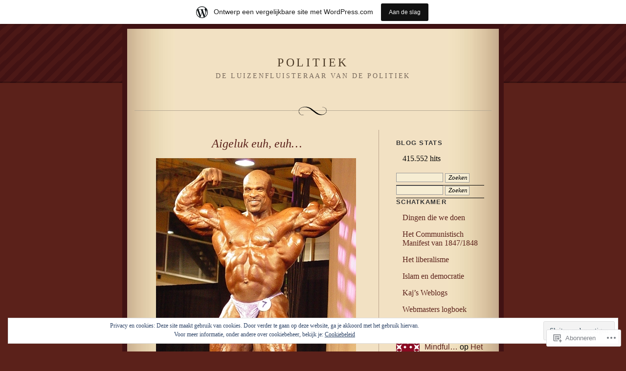

--- FILE ---
content_type: text/html; charset=UTF-8
request_url: https://politiek.wordpress.com/category/netelenbos/
body_size: 23574
content:
<!DOCTYPE html PUBLIC "-//W3C//DTD XHTML 1.0 Strict//EN" "http://www.w3.org/TR/xhtml1/DTD/xhtml1-strict.dtd">
<html xmlns="http://www.w3.org/1999/xhtml" lang="nl">

<head profile="http://gmpg.org/xfn/11">
<meta http-equiv="Content-Type" content="text/html; charset=UTF-8" />
<title>Netelenbos | Politiek</title>

	<link rel="stylesheet" href="https://s0.wp.com/wp-content/themes/pub/quentin/style.css?m=1741693338i" type="text/css" media="screen" />
	<link rel="pingback" href="https://politiek.wordpress.com/xmlrpc.php" />

	<meta name='robots' content='max-image-preview:large' />
<link rel='dns-prefetch' href='//s0.wp.com' />
<link rel='dns-prefetch' href='//af.pubmine.com' />
<link rel="alternate" type="application/rss+xml" title="Politiek &raquo; Feed" href="https://politiek.wordpress.com/feed/" />
<link rel="alternate" type="application/rss+xml" title="Politiek &raquo; Reactiesfeed" href="https://politiek.wordpress.com/comments/feed/" />
<link rel="alternate" type="application/rss+xml" title="Politiek &raquo; Netelenbos Categoriefeed" href="https://politiek.wordpress.com/category/netelenbos/feed/" />
	<script type="text/javascript">
		/* <![CDATA[ */
		function addLoadEvent(func) {
			var oldonload = window.onload;
			if (typeof window.onload != 'function') {
				window.onload = func;
			} else {
				window.onload = function () {
					oldonload();
					func();
				}
			}
		}
		/* ]]> */
	</script>
	<link crossorigin='anonymous' rel='stylesheet' id='all-css-0-1' href='/_static/??/wp-content/mu-plugins/widgets/eu-cookie-law/templates/style.css,/wp-content/blog-plugins/marketing-bar/css/marketing-bar.css?m=1761640963j&cssminify=yes' type='text/css' media='all' />
<style id='wp-emoji-styles-inline-css'>

	img.wp-smiley, img.emoji {
		display: inline !important;
		border: none !important;
		box-shadow: none !important;
		height: 1em !important;
		width: 1em !important;
		margin: 0 0.07em !important;
		vertical-align: -0.1em !important;
		background: none !important;
		padding: 0 !important;
	}
/*# sourceURL=wp-emoji-styles-inline-css */
</style>
<link crossorigin='anonymous' rel='stylesheet' id='all-css-2-1' href='/wp-content/plugins/gutenberg-core/v22.2.0/build/styles/block-library/style.css?m=1764855221i&cssminify=yes' type='text/css' media='all' />
<style id='wp-block-library-inline-css'>
.has-text-align-justify {
	text-align:justify;
}
.has-text-align-justify{text-align:justify;}

/*# sourceURL=wp-block-library-inline-css */
</style><style id='global-styles-inline-css'>
:root{--wp--preset--aspect-ratio--square: 1;--wp--preset--aspect-ratio--4-3: 4/3;--wp--preset--aspect-ratio--3-4: 3/4;--wp--preset--aspect-ratio--3-2: 3/2;--wp--preset--aspect-ratio--2-3: 2/3;--wp--preset--aspect-ratio--16-9: 16/9;--wp--preset--aspect-ratio--9-16: 9/16;--wp--preset--color--black: #000000;--wp--preset--color--cyan-bluish-gray: #abb8c3;--wp--preset--color--white: #ffffff;--wp--preset--color--pale-pink: #f78da7;--wp--preset--color--vivid-red: #cf2e2e;--wp--preset--color--luminous-vivid-orange: #ff6900;--wp--preset--color--luminous-vivid-amber: #fcb900;--wp--preset--color--light-green-cyan: #7bdcb5;--wp--preset--color--vivid-green-cyan: #00d084;--wp--preset--color--pale-cyan-blue: #8ed1fc;--wp--preset--color--vivid-cyan-blue: #0693e3;--wp--preset--color--vivid-purple: #9b51e0;--wp--preset--gradient--vivid-cyan-blue-to-vivid-purple: linear-gradient(135deg,rgb(6,147,227) 0%,rgb(155,81,224) 100%);--wp--preset--gradient--light-green-cyan-to-vivid-green-cyan: linear-gradient(135deg,rgb(122,220,180) 0%,rgb(0,208,130) 100%);--wp--preset--gradient--luminous-vivid-amber-to-luminous-vivid-orange: linear-gradient(135deg,rgb(252,185,0) 0%,rgb(255,105,0) 100%);--wp--preset--gradient--luminous-vivid-orange-to-vivid-red: linear-gradient(135deg,rgb(255,105,0) 0%,rgb(207,46,46) 100%);--wp--preset--gradient--very-light-gray-to-cyan-bluish-gray: linear-gradient(135deg,rgb(238,238,238) 0%,rgb(169,184,195) 100%);--wp--preset--gradient--cool-to-warm-spectrum: linear-gradient(135deg,rgb(74,234,220) 0%,rgb(151,120,209) 20%,rgb(207,42,186) 40%,rgb(238,44,130) 60%,rgb(251,105,98) 80%,rgb(254,248,76) 100%);--wp--preset--gradient--blush-light-purple: linear-gradient(135deg,rgb(255,206,236) 0%,rgb(152,150,240) 100%);--wp--preset--gradient--blush-bordeaux: linear-gradient(135deg,rgb(254,205,165) 0%,rgb(254,45,45) 50%,rgb(107,0,62) 100%);--wp--preset--gradient--luminous-dusk: linear-gradient(135deg,rgb(255,203,112) 0%,rgb(199,81,192) 50%,rgb(65,88,208) 100%);--wp--preset--gradient--pale-ocean: linear-gradient(135deg,rgb(255,245,203) 0%,rgb(182,227,212) 50%,rgb(51,167,181) 100%);--wp--preset--gradient--electric-grass: linear-gradient(135deg,rgb(202,248,128) 0%,rgb(113,206,126) 100%);--wp--preset--gradient--midnight: linear-gradient(135deg,rgb(2,3,129) 0%,rgb(40,116,252) 100%);--wp--preset--font-size--small: 13px;--wp--preset--font-size--medium: 20px;--wp--preset--font-size--large: 36px;--wp--preset--font-size--x-large: 42px;--wp--preset--font-family--albert-sans: 'Albert Sans', sans-serif;--wp--preset--font-family--alegreya: Alegreya, serif;--wp--preset--font-family--arvo: Arvo, serif;--wp--preset--font-family--bodoni-moda: 'Bodoni Moda', serif;--wp--preset--font-family--bricolage-grotesque: 'Bricolage Grotesque', sans-serif;--wp--preset--font-family--cabin: Cabin, sans-serif;--wp--preset--font-family--chivo: Chivo, sans-serif;--wp--preset--font-family--commissioner: Commissioner, sans-serif;--wp--preset--font-family--cormorant: Cormorant, serif;--wp--preset--font-family--courier-prime: 'Courier Prime', monospace;--wp--preset--font-family--crimson-pro: 'Crimson Pro', serif;--wp--preset--font-family--dm-mono: 'DM Mono', monospace;--wp--preset--font-family--dm-sans: 'DM Sans', sans-serif;--wp--preset--font-family--dm-serif-display: 'DM Serif Display', serif;--wp--preset--font-family--domine: Domine, serif;--wp--preset--font-family--eb-garamond: 'EB Garamond', serif;--wp--preset--font-family--epilogue: Epilogue, sans-serif;--wp--preset--font-family--fahkwang: Fahkwang, sans-serif;--wp--preset--font-family--figtree: Figtree, sans-serif;--wp--preset--font-family--fira-sans: 'Fira Sans', sans-serif;--wp--preset--font-family--fjalla-one: 'Fjalla One', sans-serif;--wp--preset--font-family--fraunces: Fraunces, serif;--wp--preset--font-family--gabarito: Gabarito, system-ui;--wp--preset--font-family--ibm-plex-mono: 'IBM Plex Mono', monospace;--wp--preset--font-family--ibm-plex-sans: 'IBM Plex Sans', sans-serif;--wp--preset--font-family--ibarra-real-nova: 'Ibarra Real Nova', serif;--wp--preset--font-family--instrument-serif: 'Instrument Serif', serif;--wp--preset--font-family--inter: Inter, sans-serif;--wp--preset--font-family--josefin-sans: 'Josefin Sans', sans-serif;--wp--preset--font-family--jost: Jost, sans-serif;--wp--preset--font-family--libre-baskerville: 'Libre Baskerville', serif;--wp--preset--font-family--libre-franklin: 'Libre Franklin', sans-serif;--wp--preset--font-family--literata: Literata, serif;--wp--preset--font-family--lora: Lora, serif;--wp--preset--font-family--merriweather: Merriweather, serif;--wp--preset--font-family--montserrat: Montserrat, sans-serif;--wp--preset--font-family--newsreader: Newsreader, serif;--wp--preset--font-family--noto-sans-mono: 'Noto Sans Mono', sans-serif;--wp--preset--font-family--nunito: Nunito, sans-serif;--wp--preset--font-family--open-sans: 'Open Sans', sans-serif;--wp--preset--font-family--overpass: Overpass, sans-serif;--wp--preset--font-family--pt-serif: 'PT Serif', serif;--wp--preset--font-family--petrona: Petrona, serif;--wp--preset--font-family--piazzolla: Piazzolla, serif;--wp--preset--font-family--playfair-display: 'Playfair Display', serif;--wp--preset--font-family--plus-jakarta-sans: 'Plus Jakarta Sans', sans-serif;--wp--preset--font-family--poppins: Poppins, sans-serif;--wp--preset--font-family--raleway: Raleway, sans-serif;--wp--preset--font-family--roboto: Roboto, sans-serif;--wp--preset--font-family--roboto-slab: 'Roboto Slab', serif;--wp--preset--font-family--rubik: Rubik, sans-serif;--wp--preset--font-family--rufina: Rufina, serif;--wp--preset--font-family--sora: Sora, sans-serif;--wp--preset--font-family--source-sans-3: 'Source Sans 3', sans-serif;--wp--preset--font-family--source-serif-4: 'Source Serif 4', serif;--wp--preset--font-family--space-mono: 'Space Mono', monospace;--wp--preset--font-family--syne: Syne, sans-serif;--wp--preset--font-family--texturina: Texturina, serif;--wp--preset--font-family--urbanist: Urbanist, sans-serif;--wp--preset--font-family--work-sans: 'Work Sans', sans-serif;--wp--preset--spacing--20: 0.44rem;--wp--preset--spacing--30: 0.67rem;--wp--preset--spacing--40: 1rem;--wp--preset--spacing--50: 1.5rem;--wp--preset--spacing--60: 2.25rem;--wp--preset--spacing--70: 3.38rem;--wp--preset--spacing--80: 5.06rem;--wp--preset--shadow--natural: 6px 6px 9px rgba(0, 0, 0, 0.2);--wp--preset--shadow--deep: 12px 12px 50px rgba(0, 0, 0, 0.4);--wp--preset--shadow--sharp: 6px 6px 0px rgba(0, 0, 0, 0.2);--wp--preset--shadow--outlined: 6px 6px 0px -3px rgb(255, 255, 255), 6px 6px rgb(0, 0, 0);--wp--preset--shadow--crisp: 6px 6px 0px rgb(0, 0, 0);}:where(.is-layout-flex){gap: 0.5em;}:where(.is-layout-grid){gap: 0.5em;}body .is-layout-flex{display: flex;}.is-layout-flex{flex-wrap: wrap;align-items: center;}.is-layout-flex > :is(*, div){margin: 0;}body .is-layout-grid{display: grid;}.is-layout-grid > :is(*, div){margin: 0;}:where(.wp-block-columns.is-layout-flex){gap: 2em;}:where(.wp-block-columns.is-layout-grid){gap: 2em;}:where(.wp-block-post-template.is-layout-flex){gap: 1.25em;}:where(.wp-block-post-template.is-layout-grid){gap: 1.25em;}.has-black-color{color: var(--wp--preset--color--black) !important;}.has-cyan-bluish-gray-color{color: var(--wp--preset--color--cyan-bluish-gray) !important;}.has-white-color{color: var(--wp--preset--color--white) !important;}.has-pale-pink-color{color: var(--wp--preset--color--pale-pink) !important;}.has-vivid-red-color{color: var(--wp--preset--color--vivid-red) !important;}.has-luminous-vivid-orange-color{color: var(--wp--preset--color--luminous-vivid-orange) !important;}.has-luminous-vivid-amber-color{color: var(--wp--preset--color--luminous-vivid-amber) !important;}.has-light-green-cyan-color{color: var(--wp--preset--color--light-green-cyan) !important;}.has-vivid-green-cyan-color{color: var(--wp--preset--color--vivid-green-cyan) !important;}.has-pale-cyan-blue-color{color: var(--wp--preset--color--pale-cyan-blue) !important;}.has-vivid-cyan-blue-color{color: var(--wp--preset--color--vivid-cyan-blue) !important;}.has-vivid-purple-color{color: var(--wp--preset--color--vivid-purple) !important;}.has-black-background-color{background-color: var(--wp--preset--color--black) !important;}.has-cyan-bluish-gray-background-color{background-color: var(--wp--preset--color--cyan-bluish-gray) !important;}.has-white-background-color{background-color: var(--wp--preset--color--white) !important;}.has-pale-pink-background-color{background-color: var(--wp--preset--color--pale-pink) !important;}.has-vivid-red-background-color{background-color: var(--wp--preset--color--vivid-red) !important;}.has-luminous-vivid-orange-background-color{background-color: var(--wp--preset--color--luminous-vivid-orange) !important;}.has-luminous-vivid-amber-background-color{background-color: var(--wp--preset--color--luminous-vivid-amber) !important;}.has-light-green-cyan-background-color{background-color: var(--wp--preset--color--light-green-cyan) !important;}.has-vivid-green-cyan-background-color{background-color: var(--wp--preset--color--vivid-green-cyan) !important;}.has-pale-cyan-blue-background-color{background-color: var(--wp--preset--color--pale-cyan-blue) !important;}.has-vivid-cyan-blue-background-color{background-color: var(--wp--preset--color--vivid-cyan-blue) !important;}.has-vivid-purple-background-color{background-color: var(--wp--preset--color--vivid-purple) !important;}.has-black-border-color{border-color: var(--wp--preset--color--black) !important;}.has-cyan-bluish-gray-border-color{border-color: var(--wp--preset--color--cyan-bluish-gray) !important;}.has-white-border-color{border-color: var(--wp--preset--color--white) !important;}.has-pale-pink-border-color{border-color: var(--wp--preset--color--pale-pink) !important;}.has-vivid-red-border-color{border-color: var(--wp--preset--color--vivid-red) !important;}.has-luminous-vivid-orange-border-color{border-color: var(--wp--preset--color--luminous-vivid-orange) !important;}.has-luminous-vivid-amber-border-color{border-color: var(--wp--preset--color--luminous-vivid-amber) !important;}.has-light-green-cyan-border-color{border-color: var(--wp--preset--color--light-green-cyan) !important;}.has-vivid-green-cyan-border-color{border-color: var(--wp--preset--color--vivid-green-cyan) !important;}.has-pale-cyan-blue-border-color{border-color: var(--wp--preset--color--pale-cyan-blue) !important;}.has-vivid-cyan-blue-border-color{border-color: var(--wp--preset--color--vivid-cyan-blue) !important;}.has-vivid-purple-border-color{border-color: var(--wp--preset--color--vivid-purple) !important;}.has-vivid-cyan-blue-to-vivid-purple-gradient-background{background: var(--wp--preset--gradient--vivid-cyan-blue-to-vivid-purple) !important;}.has-light-green-cyan-to-vivid-green-cyan-gradient-background{background: var(--wp--preset--gradient--light-green-cyan-to-vivid-green-cyan) !important;}.has-luminous-vivid-amber-to-luminous-vivid-orange-gradient-background{background: var(--wp--preset--gradient--luminous-vivid-amber-to-luminous-vivid-orange) !important;}.has-luminous-vivid-orange-to-vivid-red-gradient-background{background: var(--wp--preset--gradient--luminous-vivid-orange-to-vivid-red) !important;}.has-very-light-gray-to-cyan-bluish-gray-gradient-background{background: var(--wp--preset--gradient--very-light-gray-to-cyan-bluish-gray) !important;}.has-cool-to-warm-spectrum-gradient-background{background: var(--wp--preset--gradient--cool-to-warm-spectrum) !important;}.has-blush-light-purple-gradient-background{background: var(--wp--preset--gradient--blush-light-purple) !important;}.has-blush-bordeaux-gradient-background{background: var(--wp--preset--gradient--blush-bordeaux) !important;}.has-luminous-dusk-gradient-background{background: var(--wp--preset--gradient--luminous-dusk) !important;}.has-pale-ocean-gradient-background{background: var(--wp--preset--gradient--pale-ocean) !important;}.has-electric-grass-gradient-background{background: var(--wp--preset--gradient--electric-grass) !important;}.has-midnight-gradient-background{background: var(--wp--preset--gradient--midnight) !important;}.has-small-font-size{font-size: var(--wp--preset--font-size--small) !important;}.has-medium-font-size{font-size: var(--wp--preset--font-size--medium) !important;}.has-large-font-size{font-size: var(--wp--preset--font-size--large) !important;}.has-x-large-font-size{font-size: var(--wp--preset--font-size--x-large) !important;}.has-albert-sans-font-family{font-family: var(--wp--preset--font-family--albert-sans) !important;}.has-alegreya-font-family{font-family: var(--wp--preset--font-family--alegreya) !important;}.has-arvo-font-family{font-family: var(--wp--preset--font-family--arvo) !important;}.has-bodoni-moda-font-family{font-family: var(--wp--preset--font-family--bodoni-moda) !important;}.has-bricolage-grotesque-font-family{font-family: var(--wp--preset--font-family--bricolage-grotesque) !important;}.has-cabin-font-family{font-family: var(--wp--preset--font-family--cabin) !important;}.has-chivo-font-family{font-family: var(--wp--preset--font-family--chivo) !important;}.has-commissioner-font-family{font-family: var(--wp--preset--font-family--commissioner) !important;}.has-cormorant-font-family{font-family: var(--wp--preset--font-family--cormorant) !important;}.has-courier-prime-font-family{font-family: var(--wp--preset--font-family--courier-prime) !important;}.has-crimson-pro-font-family{font-family: var(--wp--preset--font-family--crimson-pro) !important;}.has-dm-mono-font-family{font-family: var(--wp--preset--font-family--dm-mono) !important;}.has-dm-sans-font-family{font-family: var(--wp--preset--font-family--dm-sans) !important;}.has-dm-serif-display-font-family{font-family: var(--wp--preset--font-family--dm-serif-display) !important;}.has-domine-font-family{font-family: var(--wp--preset--font-family--domine) !important;}.has-eb-garamond-font-family{font-family: var(--wp--preset--font-family--eb-garamond) !important;}.has-epilogue-font-family{font-family: var(--wp--preset--font-family--epilogue) !important;}.has-fahkwang-font-family{font-family: var(--wp--preset--font-family--fahkwang) !important;}.has-figtree-font-family{font-family: var(--wp--preset--font-family--figtree) !important;}.has-fira-sans-font-family{font-family: var(--wp--preset--font-family--fira-sans) !important;}.has-fjalla-one-font-family{font-family: var(--wp--preset--font-family--fjalla-one) !important;}.has-fraunces-font-family{font-family: var(--wp--preset--font-family--fraunces) !important;}.has-gabarito-font-family{font-family: var(--wp--preset--font-family--gabarito) !important;}.has-ibm-plex-mono-font-family{font-family: var(--wp--preset--font-family--ibm-plex-mono) !important;}.has-ibm-plex-sans-font-family{font-family: var(--wp--preset--font-family--ibm-plex-sans) !important;}.has-ibarra-real-nova-font-family{font-family: var(--wp--preset--font-family--ibarra-real-nova) !important;}.has-instrument-serif-font-family{font-family: var(--wp--preset--font-family--instrument-serif) !important;}.has-inter-font-family{font-family: var(--wp--preset--font-family--inter) !important;}.has-josefin-sans-font-family{font-family: var(--wp--preset--font-family--josefin-sans) !important;}.has-jost-font-family{font-family: var(--wp--preset--font-family--jost) !important;}.has-libre-baskerville-font-family{font-family: var(--wp--preset--font-family--libre-baskerville) !important;}.has-libre-franklin-font-family{font-family: var(--wp--preset--font-family--libre-franklin) !important;}.has-literata-font-family{font-family: var(--wp--preset--font-family--literata) !important;}.has-lora-font-family{font-family: var(--wp--preset--font-family--lora) !important;}.has-merriweather-font-family{font-family: var(--wp--preset--font-family--merriweather) !important;}.has-montserrat-font-family{font-family: var(--wp--preset--font-family--montserrat) !important;}.has-newsreader-font-family{font-family: var(--wp--preset--font-family--newsreader) !important;}.has-noto-sans-mono-font-family{font-family: var(--wp--preset--font-family--noto-sans-mono) !important;}.has-nunito-font-family{font-family: var(--wp--preset--font-family--nunito) !important;}.has-open-sans-font-family{font-family: var(--wp--preset--font-family--open-sans) !important;}.has-overpass-font-family{font-family: var(--wp--preset--font-family--overpass) !important;}.has-pt-serif-font-family{font-family: var(--wp--preset--font-family--pt-serif) !important;}.has-petrona-font-family{font-family: var(--wp--preset--font-family--petrona) !important;}.has-piazzolla-font-family{font-family: var(--wp--preset--font-family--piazzolla) !important;}.has-playfair-display-font-family{font-family: var(--wp--preset--font-family--playfair-display) !important;}.has-plus-jakarta-sans-font-family{font-family: var(--wp--preset--font-family--plus-jakarta-sans) !important;}.has-poppins-font-family{font-family: var(--wp--preset--font-family--poppins) !important;}.has-raleway-font-family{font-family: var(--wp--preset--font-family--raleway) !important;}.has-roboto-font-family{font-family: var(--wp--preset--font-family--roboto) !important;}.has-roboto-slab-font-family{font-family: var(--wp--preset--font-family--roboto-slab) !important;}.has-rubik-font-family{font-family: var(--wp--preset--font-family--rubik) !important;}.has-rufina-font-family{font-family: var(--wp--preset--font-family--rufina) !important;}.has-sora-font-family{font-family: var(--wp--preset--font-family--sora) !important;}.has-source-sans-3-font-family{font-family: var(--wp--preset--font-family--source-sans-3) !important;}.has-source-serif-4-font-family{font-family: var(--wp--preset--font-family--source-serif-4) !important;}.has-space-mono-font-family{font-family: var(--wp--preset--font-family--space-mono) !important;}.has-syne-font-family{font-family: var(--wp--preset--font-family--syne) !important;}.has-texturina-font-family{font-family: var(--wp--preset--font-family--texturina) !important;}.has-urbanist-font-family{font-family: var(--wp--preset--font-family--urbanist) !important;}.has-work-sans-font-family{font-family: var(--wp--preset--font-family--work-sans) !important;}
/*# sourceURL=global-styles-inline-css */
</style>

<style id='classic-theme-styles-inline-css'>
/*! This file is auto-generated */
.wp-block-button__link{color:#fff;background-color:#32373c;border-radius:9999px;box-shadow:none;text-decoration:none;padding:calc(.667em + 2px) calc(1.333em + 2px);font-size:1.125em}.wp-block-file__button{background:#32373c;color:#fff;text-decoration:none}
/*# sourceURL=/wp-includes/css/classic-themes.min.css */
</style>
<link crossorigin='anonymous' rel='stylesheet' id='all-css-4-1' href='/_static/??-eJx9kEsOwjAMRC+EE6UgKAvEWdrUhEB+il0Kt8dF4rfpxhpb8zyy9VTA5sSYWJcwOp9I29yHbK+kG2VaZYB8LAGh4k1t9OCJPw4gfgRUlmilfxbFEb67Kso8lo5nR8TBdxgwim0Jm/zgkAWntwbG+zJSJAb6vlQkAqnRjxH4LFm0xFWUW5xI90r7tkuQwwzygY59Tn8NnELn64we48FsW9Oum2a/uzwBl9eFkw==&cssminify=yes' type='text/css' media='all' />
<style id='jetpack-global-styles-frontend-style-inline-css'>
:root { --font-headings: unset; --font-base: unset; --font-headings-default: -apple-system,BlinkMacSystemFont,"Segoe UI",Roboto,Oxygen-Sans,Ubuntu,Cantarell,"Helvetica Neue",sans-serif; --font-base-default: -apple-system,BlinkMacSystemFont,"Segoe UI",Roboto,Oxygen-Sans,Ubuntu,Cantarell,"Helvetica Neue",sans-serif;}
/*# sourceURL=jetpack-global-styles-frontend-style-inline-css */
</style>
<link crossorigin='anonymous' rel='stylesheet' id='all-css-6-1' href='/wp-content/themes/h4/global.css?m=1420737423i&cssminify=yes' type='text/css' media='all' />
<script type="text/javascript" id="wpcom-actionbar-placeholder-js-extra">
/* <![CDATA[ */
var actionbardata = {"siteID":"228098","postID":"0","siteURL":"https://politiek.wordpress.com","xhrURL":"https://politiek.wordpress.com/wp-admin/admin-ajax.php","nonce":"dd15ffb2a3","isLoggedIn":"","statusMessage":"","subsEmailDefault":"instantly","proxyScriptUrl":"https://s0.wp.com/wp-content/js/wpcom-proxy-request.js?m=1513050504i&amp;ver=20211021","i18n":{"followedText":"Nieuwe berichten van deze site verschijnen nu in je \u003Ca href=\"https://wordpress.com/reader\"\u003EReader\u003C/a\u003E","foldBar":"Deze balk inklappen","unfoldBar":"Deze balk uitbreiden","shortLinkCopied":"Shortlink gekopieerd naar klembord."}};
//# sourceURL=wpcom-actionbar-placeholder-js-extra
/* ]]> */
</script>
<script type="text/javascript" id="jetpack-mu-wpcom-settings-js-before">
/* <![CDATA[ */
var JETPACK_MU_WPCOM_SETTINGS = {"assetsUrl":"https://s0.wp.com/wp-content/mu-plugins/jetpack-mu-wpcom-plugin/moon/jetpack_vendor/automattic/jetpack-mu-wpcom/src/build/"};
//# sourceURL=jetpack-mu-wpcom-settings-js-before
/* ]]> */
</script>
<script crossorigin='anonymous' type='text/javascript'  src='/_static/??/wp-content/js/rlt-proxy.js,/wp-content/blog-plugins/wordads-classes/js/cmp/v2/cmp-non-gdpr.js?m=1720530689j'></script>
<script type="text/javascript" id="rlt-proxy-js-after">
/* <![CDATA[ */
	rltInitialize( {"token":null,"iframeOrigins":["https:\/\/widgets.wp.com"]} );
//# sourceURL=rlt-proxy-js-after
/* ]]> */
</script>
<link rel="EditURI" type="application/rsd+xml" title="RSD" href="https://politiek.wordpress.com/xmlrpc.php?rsd" />
<meta name="generator" content="WordPress.com" />

<!-- Jetpack Open Graph Tags -->
<meta property="og:type" content="website" />
<meta property="og:title" content="Netelenbos &#8211; Politiek" />
<meta property="og:url" content="https://politiek.wordpress.com/category/netelenbos/" />
<meta property="og:site_name" content="Politiek" />
<meta property="og:image" content="https://secure.gravatar.com/blavatar/a9145f3f95ffa88d9d3e01e2ed9902c3ad05142060f75b2f929643602c734caa?s=200&#038;ts=1768856348" />
<meta property="og:image:width" content="200" />
<meta property="og:image:height" content="200" />
<meta property="og:image:alt" content="" />
<meta property="og:locale" content="nl_NL" />
<meta property="fb:app_id" content="249643311490" />

<!-- End Jetpack Open Graph Tags -->
<link rel="shortcut icon" type="image/x-icon" href="https://secure.gravatar.com/blavatar/a9145f3f95ffa88d9d3e01e2ed9902c3ad05142060f75b2f929643602c734caa?s=32" sizes="16x16" />
<link rel="icon" type="image/x-icon" href="https://secure.gravatar.com/blavatar/a9145f3f95ffa88d9d3e01e2ed9902c3ad05142060f75b2f929643602c734caa?s=32" sizes="16x16" />
<link rel="apple-touch-icon" href="https://secure.gravatar.com/blavatar/a9145f3f95ffa88d9d3e01e2ed9902c3ad05142060f75b2f929643602c734caa?s=114" />
<link rel='openid.server' href='https://politiek.wordpress.com/?openidserver=1' />
<link rel='openid.delegate' href='https://politiek.wordpress.com/' />
<link rel="search" type="application/opensearchdescription+xml" href="https://politiek.wordpress.com/osd.xml" title="Politiek" />
<link rel="search" type="application/opensearchdescription+xml" href="https://s1.wp.com/opensearch.xml" title="WordPress.com" />
<style type="text/css">.recentcomments a{display:inline !important;padding:0 !important;margin:0 !important;}</style>		<style type="text/css">
			.recentcomments a {
				display: inline !important;
				padding: 0 !important;
				margin: 0 !important;
			}

			table.recentcommentsavatartop img.avatar, table.recentcommentsavatarend img.avatar {
				border: 0px;
				margin: 0;
			}

			table.recentcommentsavatartop a, table.recentcommentsavatarend a {
				border: 0px !important;
				background-color: transparent !important;
			}

			td.recentcommentsavatarend, td.recentcommentsavatartop {
				padding: 0px 0px 1px 0px;
				margin: 0px;
			}

			td.recentcommentstextend {
				border: none !important;
				padding: 0px 0px 2px 10px;
			}

			.rtl td.recentcommentstextend {
				padding: 0px 10px 2px 0px;
			}

			td.recentcommentstexttop {
				border: none;
				padding: 0px 0px 0px 10px;
			}

			.rtl td.recentcommentstexttop {
				padding: 0px 10px 0px 0px;
			}
		</style>
		<meta name="description" content="Berichten over Netelenbos geschreven door Kaj Elhorst" />
<script type="text/javascript">
/* <![CDATA[ */
var wa_client = {}; wa_client.cmd = []; wa_client.config = { 'blog_id': 228098, 'blog_language': 'nl', 'is_wordads': false, 'hosting_type': 0, 'afp_account_id': null, 'afp_host_id': 5038568878849053, 'theme': 'pub/quentin', '_': { 'title': 'Advertentie', 'privacy_settings': 'Instellingen | Privacy' }, 'formats': [ 'belowpost', 'bottom_sticky', 'sidebar_sticky_right', 'sidebar', 'gutenberg_rectangle', 'gutenberg_leaderboard', 'gutenberg_mobile_leaderboard', 'gutenberg_skyscraper' ] };
/* ]]> */
</script>
		<script type="text/javascript">

			window.doNotSellCallback = function() {

				var linkElements = [
					'a[href="https://wordpress.com/?ref=footer_blog"]',
					'a[href="https://wordpress.com/?ref=footer_website"]',
					'a[href="https://wordpress.com/?ref=vertical_footer"]',
					'a[href^="https://wordpress.com/?ref=footer_segment_"]',
				].join(',');

				var dnsLink = document.createElement( 'a' );
				dnsLink.href = 'https://wordpress.com/nl/advertising-program-optout/';
				dnsLink.classList.add( 'do-not-sell-link' );
				dnsLink.rel = 'nofollow';
				dnsLink.style.marginLeft = '0.5em';
				dnsLink.textContent = 'Mijn persoonsgegevens niet verkopen of delen';

				var creditLinks = document.querySelectorAll( linkElements );

				if ( 0 === creditLinks.length ) {
					return false;
				}

				Array.prototype.forEach.call( creditLinks, function( el ) {
					el.insertAdjacentElement( 'afterend', dnsLink );
				});

				return true;
			};

		</script>
		<script type="text/javascript">
	window.google_analytics_uacct = "UA-52447-2";
</script>

<script type="text/javascript">
	var _gaq = _gaq || [];
	_gaq.push(['_setAccount', 'UA-52447-2']);
	_gaq.push(['_gat._anonymizeIp']);
	_gaq.push(['_setDomainName', 'wordpress.com']);
	_gaq.push(['_initData']);
	_gaq.push(['_trackPageview']);

	(function() {
		var ga = document.createElement('script'); ga.type = 'text/javascript'; ga.async = true;
		ga.src = ('https:' == document.location.protocol ? 'https://ssl' : 'http://www') + '.google-analytics.com/ga.js';
		(document.getElementsByTagName('head')[0] || document.getElementsByTagName('body')[0]).appendChild(ga);
	})();
</script>
<link crossorigin='anonymous' rel='stylesheet' id='all-css-0-3' href='/wp-content/mu-plugins/jetpack-plugin/moon/modules/widgets/top-posts/style.css?m=1753284714i&cssminify=yes' type='text/css' media='all' />
</head>

<body class="archive category category-netelenbos category-4921470 wp-theme-pubquentin customizer-styles-applied jetpack-reblog-enabled has-marketing-bar has-marketing-bar-theme-quentin">
<div id="rap">
<div id="header">
<h1><a href="https://politiek.wordpress.com">Politiek</a></h1>
<h3 class="description">De luizenfluisteraar van de politiek</h3>
</div>

<div id="content">


<div class="post-1533 post type-post status-publish format-standard hentry category-cruijff category-euh category-goedemorgen-nederland category-goeiemoggel category-kaj-elhorst category-kunst category-kunst-in-turkije-staat-nog-in-de-kinderschoenen category-netelenbos category-testosteron category-turkije category-voetbalgeweld category-voetbalhooligans">
<h2 class="storytitle" id="post-1533"><a href="https://politiek.wordpress.com/2008/02/21/aigeluk-euh-euh/" rel="bookmark">Aigeluk euh, euh&#8230;</a></h2>


<div class="storycontent">
<p align="center"><a rel="attachment wp-att-1534" href="https://politiek.wordpress.com/2008/02/21/aigeluk-euh-euh/1534/" title="ronnie_coleman.jpg"><img src="https://politiek.wordpress.com/wp-content/uploads/2008/02/ronnie_coleman.jpg?w=470" alt="ronnie_coleman.jpg" /></a> </p>
<p align="center"> &#8220;Aigeluk ga je het optreden van houlikens veil beiter begraipe&#8221;, ja onze undercover-onderzoeksjournalist had zijn accentje wel mee om eens een kaikje te gaan nemen bij de voetbalhoooligans. Vanmorgen was hij in &#8220;Goeiemoggel, ik rochel het wel effe&#8221; om over zijn bevindingen te vertellen.</p>
<p align="center">Onze nationale flitsinterviewster wilde van hem weten wat de hooligans dreef en&#8230;oh verbazing: het is status verwerven binnen de eigen groep Neanderthalers. Dat lukt het beste door zoveel mogelijk te schreeuwen en geweld te vertonen. Bokito is er een schoothondje bij.</p>
<p align="center">Ik zat de hele tijd me af te vragen wat er nu eigenlijk nieuw was aan het verhaal. Want afgezien van &#8220;aigeluk euh, euh&#8221; hoorde ik niet zoveel dat mijn speciale aandacht opeiste. De beweegredenen voor gewelddadige mannen in groepsverband zijn al vele malen onderzocht en de uitkomst is steeds dezelfde. Ze gold ook voor de mannen van de SA in de dertiger jaren van de vorige eeuw. Het gaat om het verwerven van status op een voor de hand liggende en gemakkelijke manier: geweld. Een echte man schrikt voor een beetje knokken niet terug. De testosteronspetters vliegen je om de oren. Een oplossing voor de situatie had ook ons undercoverjournalistje trouwens niet. Dus aigeluk, euh, euh, was er sprake van veel verspilde moeite en geld. De nationale beeldbuischick zat zich even zo goed de hele tijd de verbazen.</p>
<p align="center">Het is ook nog maar helemaal de vraag of je er iets aan zou moeten doen. Een groot deel van het manlijk geslacht uit zich nu eenmaal het gemakkelijkst door geweld toe te passen. Wat is er dan mooier dan dat ze dat doen op een groep gelijkgestemde wilden? Na afloop kun je de rotzooi opruimen en oplappen. Mogelijk dat ze het daarna nog eens een keer doen en dan nog eens een keer enzovoorts. Ik heb er niets op tegen zolang ze mij er niet mee lastig vallen. Dat is dus de kunst. Ik pleit ervoor om na elke wedstrijd in het stadion een uur of twee &#8220;matten te organiseren nadat iedereen die niet mee wil doen, is vertrokken. Ze mogen wat mij betreft ook antisemietische of andere beledigende leuzen uitkramen, als de geluidsinstallatie maar is uitgeschakeld. Ik wil ook geen geluidsoverlast.</p>
<p align="center">Natuurlijk, je kunt proberen  jonge jongens op de basisschool de kans te geven hun eigen vaardigheden en gevoelens te ontdekken. Je kunt ook proberen ze een methode aan te leren om die gevoelens te uiten op een, bijvoorbeeld, kunstzinnige wijze. Daarvoor is dan wel een heel ander onderwijsbeleid nodig en&#8230;een deel kanslozen in de arena zul je altijd houden.</p>
<p align="center">Over kunst gesproken&#8230;daarover hoorde ik ook nog iemand koeren tijdens het opwekkende ochtendgesprek. Er zat nota bene een tv-maakster die tussen neus en lippen door beweerde dat de kunst in Turkije nog in de kinderschoenen stond. Nou, die mevrouw zou ik nog wel eens mee willen nemen op een cultuurtrip door dat land. Ik maak me sterk dat ze niet veel verder komt dan &#8220;aigeluk, euh, euh, is dit allemaal ook kunst.&#8221;</p>
<p align="center">Even zo goed, haar idee dat de kunst in Turkije nog in de kinderschoenen staat, vond ik wel nieuws. Het maakt ook duidelijk hoe Nederlanders aan zo&#8217;n vertroebeld beeld komen van Turkije, een soort Islamitisch ontwikkelingsland met drank en warme stranden. Tja, tegen zoveel ledigheid ben ook ik niet opgewassen. Het beste wat je erover kunt zeggen is &#8220;aigeluk, euh, euh.&#8221; Overigens hoorde ik Tineke Netelenbos laatst nog bij de Commissie Dijsselbloem verklaren dat zulk gestotter de afgelopen jaren sterk was afgenomen. Dankzij haar onderw<a rel="attachment wp-att-1534" href="https://politiek.wordpress.com/2008/02/21/aigeluk-euh-euh/1534/" title="ronnie_coleman.jpg"></a>ijsbeleid natuurlijk. Aigeluk wil ik daar niets over zeggen. Elk nadeel hep se foordeel.</p>
<p align="center">Tot sterkte,</p>
<p align="center">Kaj Elhorst</p>
<p align="center"><a href="https://politiek.wordpress.com/">Http://politiek.wordpress.com</a></p>
<p align="center"><strong><em>Service</em></strong></p>
<p align="center"><span class="a"><font size="2" color="#008000"><a href="http://www.nieuws.nl/"><strong><em>www.nieuws.nl</em></strong></a></font></span></p>
<p align="center"><span class="a"><span class="a"><font size="2" color="#008000"><a href="http://www.nu.nl/"><strong><em>www.nu.nl</em></strong></a></font></span></span></p>
<p align="center"><span class="a"><span class="a"><span class="a"><font size="2" color="#008000"><a href="http://www.webpiraat.nl/wp/list_messages/629/1"><strong><em>www.webpiraat.nl/wp/list_messages/629/1</em></strong></a></font></span></span></span></p>
<p align="center"><span class="a"><span class="a"><span class="a"><font size="2" color="#008000"><span class="a"><a href="http://www.chocolatemonkey.hyves.net/blog/1866618/Stopwoordjes/itv2"><strong><em>www.chocolatemonkey.hyves.net/blog/1866618/Stopwoordjes/itv2</em></strong></a></span></font></span></span></span></p>
<p align="center"><span class="a"><span class="a"><span class="a"><span class="a"><font size="2" color="#008000"><a href="http://www.tegenwicht.org/32_man/beschaafde.htm"><strong><em>www.tegenwicht.org/32_man/beschaafde.htm</em></strong></a></font></span></span></span></span></p>
<p align="center"><span class="a"><span class="a"><span class="a"><span class="a"><span class="a"><font size="2" color="#008000"><a href="http://www.zappen.blog.nl/rtl_nederland/2007/02/12/rtl_komt_na_shark_met_misdaadserie_standoff"><strong><em>www.zappen.blog.nl/rtl_nederland/2007/02/12/rtl_komt_na_shark_met_misdaadserie_standoff</em></strong></a><strong><em> </em></strong></font></span></span></span></span></span></p>
<p align="center"><span class="a"><span class="a"><span class="a"><span class="a"><span class="a"><font size="2" color="#008000"><a href="http://www.webwereld.nl/comments/36869"><strong><em>www.</em></strong><span class="a"><strong><em>webwereld.nl/comments/36869</em></strong> </span></a></font></span></span></span></span></span></p>
<p><span class="a"><span class="a"><span class="a"><span class="a"><span class="a"><font size="2" color="#008000"><span class="a"></span></font></span></span></span></span></span></p>
<p><span class="a"><span class="a"><span class="a"><span class="a"><span class="a"><font size="2" color="#008000"></font></span></span></span></span></span></p>
<p><span class="a"><span class="a"><span class="a"><span class="a"> </span> </span></span></span></p>
<p><span class="a"><span class="a"><span class="a"></span></span></span></p>
<p><span class="a"><span class="a"><span class="a"><font size="2" color="#008000"></font></span></span></span></p>
<p><span class="a"><span class="a"><font size="2" color="#008000"></font></span></span></p>
<p><span class="a"><font size="2" color="#008000"></font></span></p>
</div>
<div class="meta">
			Published in: <ul class="post-categories">
	<li><a href="https://politiek.wordpress.com/category/cruijff/" rel="category tag">Cruijff</a></li>
	<li><a href="https://politiek.wordpress.com/category/euh/" rel="category tag">Euh</a></li>
	<li><a href="https://politiek.wordpress.com/category/goedemorgen-nederland/" rel="category tag">Goedemorgen Nederland</a></li>
	<li><a href="https://politiek.wordpress.com/category/goeiemoggel/" rel="category tag">Goeiemoggel</a></li>
	<li><a href="https://politiek.wordpress.com/category/kaj-elhorst/" rel="category tag">Kaj Elhorst</a></li>
	<li><a href="https://politiek.wordpress.com/category/kunst/" rel="category tag">kunst</a></li>
	<li><a href="https://politiek.wordpress.com/category/kunst-in-turkije-staat-nog-in-de-kinderschoenen/" rel="category tag">Kunst in Turkije staat nog in de kinderschoenen</a></li>
	<li><a href="https://politiek.wordpress.com/category/netelenbos/" rel="category tag">Netelenbos</a></li>
	<li><a href="https://politiek.wordpress.com/category/testosteron/" rel="category tag">testosteron</a></li>
	<li><a href="https://politiek.wordpress.com/category/turkije/" rel="category tag">Turkije</a></li>
	<li><a href="https://politiek.wordpress.com/category/voetbalgeweld/" rel="category tag">voetbalgeweld</a></li>
	<li><a href="https://politiek.wordpress.com/category/voetbalhooligans/" rel="category tag">Voetbalhooligans</a></li></ul>	
	 on 21 februari 2008 at 5:30
	&nbsp;<a href="https://politiek.wordpress.com/2008/02/21/aigeluk-euh-euh/#respond">Geef een reactie</a>	&nbsp;	<br />
	</div>
<img src="https://s0.wp.com/wp-content/themes/pub/quentin/images/printer.gif?m=1158640643i" width="102" height="27" class="pmark" alt=" " />

</div>


	<div class="navigation">
		<div class="alignleft"></div>
		<div class="alignright"></div>
	</div>

</div>



<div id="menu">

<ul>
<li id="blog-stats-2" class="widget widget_blog-stats"><h2 class="widgettitle">Blog Stats</h2>
		<ul>
			<li>415.552 hits</li>
		</ul>
		</li>
<li id="search">
<form id="searchform" method="get" action="https://politiek.wordpress.com/">
<input type="text" name="s" id="s" size="8" /> <input type="submit" name="submit" value="Zoeken" id="sub" />
</form>
</li>
<li id="search">
<form id="searchform" method="get" action="https://politiek.wordpress.com/">
<input type="text" name="s" id="s" size="8" /> <input type="submit" name="submit" value="Zoeken" id="sub" />
</form>
</li>
<li id="pages-2" class="widget widget_pages"><h2 class="widgettitle">Schatkamer</h2>

			<ul>
				<li class="page_item page-item-1552"><a href="https://politiek.wordpress.com/dingen-die-we-doen-2/">Dingen die we&nbsp;doen</a></li>
<li class="page_item page-item-2323"><a href="https://politiek.wordpress.com/het-communistisch-manifest-van-18471848/">Het Communistisch Manifest van&nbsp;1847/1848</a></li>
<li class="page_item page-item-1429"><a href="https://politiek.wordpress.com/het-onderwijsplan/">Het liberalisme</a></li>
<li class="page_item page-item-1313"><a href="https://politiek.wordpress.com/vrije-plakplaats/">Islam en democratie</a></li>
<li class="page_item page-item-1321"><a href="https://politiek.wordpress.com/kajs-weblogs/">Kaj&#8217;s Weblogs</a></li>
<li class="page_item page-item-1322"><a href="https://politiek.wordpress.com/webmasters-logboek/">Webmasters logboek</a></li>
			</ul>

			</li>
<li id="recent-comments-2" class="widget widget_recent_comments"><h2 class="widgettitle">Recente reacties</h2>
				<table class="recentcommentsavatar" cellspacing="0" cellpadding="0" border="0">
					<tr><td title="Christiaan - Mindfulness" class="recentcommentsavatartop" style="height:48px; width:48px;"><a href="http://www.mindfulness.nl" rel="nofollow"><img referrerpolicy="no-referrer" alt='Christiaan - Mindfulness&#039;s avatar' src='https://2.gravatar.com/avatar/534594e9a224618e92d742c16654c2d05f5ea938949a6f507ab5c4e09330b8a7?s=48&#038;d=identicon&#038;r=G' srcset='https://2.gravatar.com/avatar/534594e9a224618e92d742c16654c2d05f5ea938949a6f507ab5c4e09330b8a7?s=48&#038;d=identicon&#038;r=G 1x, https://2.gravatar.com/avatar/534594e9a224618e92d742c16654c2d05f5ea938949a6f507ab5c4e09330b8a7?s=72&#038;d=identicon&#038;r=G 1.5x, https://2.gravatar.com/avatar/534594e9a224618e92d742c16654c2d05f5ea938949a6f507ab5c4e09330b8a7?s=96&#038;d=identicon&#038;r=G 2x, https://2.gravatar.com/avatar/534594e9a224618e92d742c16654c2d05f5ea938949a6f507ab5c4e09330b8a7?s=144&#038;d=identicon&#038;r=G 3x, https://2.gravatar.com/avatar/534594e9a224618e92d742c16654c2d05f5ea938949a6f507ab5c4e09330b8a7?s=192&#038;d=identicon&#038;r=G 4x' class='avatar avatar-48' height='48' width='48' loading='lazy' decoding='async' /></a></td><td class="recentcommentstexttop" style=""><a href="http://www.mindfulness.nl" rel="nofollow">Christiaan - Mindful&hellip;</a> op <a href="https://politiek.wordpress.com/2007/07/04/het-geloof-kan-ik-u-niet-schenken/#comment-11855">Het geloof kan ik u niet&nbsp;&hellip;</a></td></tr><tr><td title="마이크로게임" class="recentcommentsavatarend" style="height:48px; width:48px;"><a href="https://micro-games.nowheart.com/" rel="nofollow"><img referrerpolicy="no-referrer" alt='마이크로게임&#039;s avatar' src='https://2.gravatar.com/avatar/86c00625a542e407b49370f762bd8411308a19c6dc05cab0d4b0b77ce07bd7fd?s=48&#038;d=identicon&#038;r=G' srcset='https://2.gravatar.com/avatar/86c00625a542e407b49370f762bd8411308a19c6dc05cab0d4b0b77ce07bd7fd?s=48&#038;d=identicon&#038;r=G 1x, https://2.gravatar.com/avatar/86c00625a542e407b49370f762bd8411308a19c6dc05cab0d4b0b77ce07bd7fd?s=72&#038;d=identicon&#038;r=G 1.5x, https://2.gravatar.com/avatar/86c00625a542e407b49370f762bd8411308a19c6dc05cab0d4b0b77ce07bd7fd?s=96&#038;d=identicon&#038;r=G 2x, https://2.gravatar.com/avatar/86c00625a542e407b49370f762bd8411308a19c6dc05cab0d4b0b77ce07bd7fd?s=144&#038;d=identicon&#038;r=G 3x, https://2.gravatar.com/avatar/86c00625a542e407b49370f762bd8411308a19c6dc05cab0d4b0b77ce07bd7fd?s=192&#038;d=identicon&#038;r=G 4x' class='avatar avatar-48' height='48' width='48' loading='lazy' decoding='async' /></a></td><td class="recentcommentstextend" style=""><a href="https://micro-games.nowheart.com/" rel="nofollow">마이크로게임</a> op <a href="https://politiek.wordpress.com/2008/02/19/fidel-castro-is-afgetreden-als-president-van-cuba-dat-baardje-heeft-nog-wel-een-staartje-ik-begin-me-oud-te-voelen/#comment-7062">Fidel Castro is afgetreden als&hellip;</a></td></tr><tr><td title="Rene" class="recentcommentsavatarend" style="height:48px; width:48px;"><a href="http://Google" rel="nofollow"><img referrerpolicy="no-referrer" alt='Rene&#039;s avatar' src='https://0.gravatar.com/avatar/f908014f065df5dc2121da4f6cab1b7c3b8d58a92c82b86d4e2c3298a5270d6b?s=48&#038;d=identicon&#038;r=G' srcset='https://0.gravatar.com/avatar/f908014f065df5dc2121da4f6cab1b7c3b8d58a92c82b86d4e2c3298a5270d6b?s=48&#038;d=identicon&#038;r=G 1x, https://0.gravatar.com/avatar/f908014f065df5dc2121da4f6cab1b7c3b8d58a92c82b86d4e2c3298a5270d6b?s=72&#038;d=identicon&#038;r=G 1.5x, https://0.gravatar.com/avatar/f908014f065df5dc2121da4f6cab1b7c3b8d58a92c82b86d4e2c3298a5270d6b?s=96&#038;d=identicon&#038;r=G 2x, https://0.gravatar.com/avatar/f908014f065df5dc2121da4f6cab1b7c3b8d58a92c82b86d4e2c3298a5270d6b?s=144&#038;d=identicon&#038;r=G 3x, https://0.gravatar.com/avatar/f908014f065df5dc2121da4f6cab1b7c3b8d58a92c82b86d4e2c3298a5270d6b?s=192&#038;d=identicon&#038;r=G 4x' class='avatar avatar-48' height='48' width='48' loading='lazy' decoding='async' /></a></td><td class="recentcommentstextend" style=""><a href="http://Google" rel="nofollow">Rene</a> op <a href="https://politiek.wordpress.com/2007/12/07/prinses-amalia-en-de-gemeenteraad/#comment-6784">Prinses Amalia en de&nbsp;geme&hellip;</a></td></tr><tr><td title="taliashepherd48069" class="recentcommentsavatarend" style="height:48px; width:48px;"><a href="http://taliashepherd48069.wordpress.com" rel="nofollow"><img referrerpolicy="no-referrer" alt='taliashepherd48069&#039;s avatar' src='https://1.gravatar.com/avatar/d8ea41dc2e6beedda10d720b59f940abdbd1d0487028c0848a7621d2b0028b3e?s=48&#038;d=identicon&#038;r=G' srcset='https://1.gravatar.com/avatar/d8ea41dc2e6beedda10d720b59f940abdbd1d0487028c0848a7621d2b0028b3e?s=48&#038;d=identicon&#038;r=G 1x, https://1.gravatar.com/avatar/d8ea41dc2e6beedda10d720b59f940abdbd1d0487028c0848a7621d2b0028b3e?s=72&#038;d=identicon&#038;r=G 1.5x, https://1.gravatar.com/avatar/d8ea41dc2e6beedda10d720b59f940abdbd1d0487028c0848a7621d2b0028b3e?s=96&#038;d=identicon&#038;r=G 2x, https://1.gravatar.com/avatar/d8ea41dc2e6beedda10d720b59f940abdbd1d0487028c0848a7621d2b0028b3e?s=144&#038;d=identicon&#038;r=G 3x, https://1.gravatar.com/avatar/d8ea41dc2e6beedda10d720b59f940abdbd1d0487028c0848a7621d2b0028b3e?s=192&#038;d=identicon&#038;r=G 4x' class='avatar avatar-48' height='48' width='48' loading='lazy' decoding='async' /></a></td><td class="recentcommentstextend" style=""><a href="http://taliashepherd48069.wordpress.com" rel="nofollow">taliashepherd48069</a> op <a href="https://politiek.wordpress.com/2009/02/01/het-is-de-bedoeling-de-huidige-989-blogs-op-dit-weblog-binnenkort-te-verhuizen-naar-wwwoudepolitiekwordpresscom/#comment-6767">De nieuwe columns en commentar&hellip;</a></td></tr><tr><td title="S. Ellen Konne (@e_konne)" class="recentcommentsavatarend" style="height:48px; width:48px;"><a href="http://twitter.com/e_konne" rel="nofollow"><img referrerpolicy="no-referrer" alt='S. Ellen Konne (@e_konne)&#039;s avatar' src='https://2.gravatar.com/avatar/80ab4a6ef48bc6b282ed1857e941182a73d84ee8448b4b0283181bd8c5639bfd?s=48&#038;d=identicon&#038;r=G' srcset='https://2.gravatar.com/avatar/80ab4a6ef48bc6b282ed1857e941182a73d84ee8448b4b0283181bd8c5639bfd?s=48&#038;d=identicon&#038;r=G 1x, https://2.gravatar.com/avatar/80ab4a6ef48bc6b282ed1857e941182a73d84ee8448b4b0283181bd8c5639bfd?s=72&#038;d=identicon&#038;r=G 1.5x, https://2.gravatar.com/avatar/80ab4a6ef48bc6b282ed1857e941182a73d84ee8448b4b0283181bd8c5639bfd?s=96&#038;d=identicon&#038;r=G 2x, https://2.gravatar.com/avatar/80ab4a6ef48bc6b282ed1857e941182a73d84ee8448b4b0283181bd8c5639bfd?s=144&#038;d=identicon&#038;r=G 3x, https://2.gravatar.com/avatar/80ab4a6ef48bc6b282ed1857e941182a73d84ee8448b4b0283181bd8c5639bfd?s=192&#038;d=identicon&#038;r=G 4x' class='avatar avatar-48' height='48' width='48' loading='lazy' decoding='async' /></a></td><td class="recentcommentstextend" style=""><a href="http://twitter.com/e_konne" rel="nofollow">S. Ellen Konne (@e_k&hellip;</a> op <a href="https://politiek.wordpress.com/2009/01/22/politiek-maatschappij-en-media/#comment-6703">Politiek, maatschappij en&hellip;</a></td></tr><tr><td title="vctleman" class="recentcommentsavatarend" style="height:48px; width:48px;"><a href="http://vctleman.wordpress.com" rel="nofollow"><img referrerpolicy="no-referrer" alt='Victor Leman&#039;s avatar' src='https://2.gravatar.com/avatar/bad50caa78fd2e2dee298d5693a1e66ea96e5d2705c4088debc33e9d947d4a9d?s=48&#038;d=identicon&#038;r=G' srcset='https://2.gravatar.com/avatar/bad50caa78fd2e2dee298d5693a1e66ea96e5d2705c4088debc33e9d947d4a9d?s=48&#038;d=identicon&#038;r=G 1x, https://2.gravatar.com/avatar/bad50caa78fd2e2dee298d5693a1e66ea96e5d2705c4088debc33e9d947d4a9d?s=72&#038;d=identicon&#038;r=G 1.5x, https://2.gravatar.com/avatar/bad50caa78fd2e2dee298d5693a1e66ea96e5d2705c4088debc33e9d947d4a9d?s=96&#038;d=identicon&#038;r=G 2x, https://2.gravatar.com/avatar/bad50caa78fd2e2dee298d5693a1e66ea96e5d2705c4088debc33e9d947d4a9d?s=144&#038;d=identicon&#038;r=G 3x, https://2.gravatar.com/avatar/bad50caa78fd2e2dee298d5693a1e66ea96e5d2705c4088debc33e9d947d4a9d?s=192&#038;d=identicon&#038;r=G 4x' class='avatar avatar-48' height='48' width='48' loading='lazy' decoding='async' /></a></td><td class="recentcommentstextend" style=""><a href="http://vctleman.wordpress.com" rel="nofollow">vctleman</a> op <a href="https://politiek.wordpress.com/2007/09/11/repelsteeltje-en-de-ontluikend-integratie/#comment-6521">Repelsteeltje en de ontluikend&hellip;</a></td></tr><tr><td title="florac" class="recentcommentsavatarend" style="height:48px; width:48px;"><img referrerpolicy="no-referrer" alt='florac&#039;s avatar' src='https://0.gravatar.com/avatar/c2b5ecff69807b493db51188db4623dcf9283b0bb393f95465f4566c0372b306?s=48&#038;d=identicon&#038;r=G' srcset='https://0.gravatar.com/avatar/c2b5ecff69807b493db51188db4623dcf9283b0bb393f95465f4566c0372b306?s=48&#038;d=identicon&#038;r=G 1x, https://0.gravatar.com/avatar/c2b5ecff69807b493db51188db4623dcf9283b0bb393f95465f4566c0372b306?s=72&#038;d=identicon&#038;r=G 1.5x, https://0.gravatar.com/avatar/c2b5ecff69807b493db51188db4623dcf9283b0bb393f95465f4566c0372b306?s=96&#038;d=identicon&#038;r=G 2x, https://0.gravatar.com/avatar/c2b5ecff69807b493db51188db4623dcf9283b0bb393f95465f4566c0372b306?s=144&#038;d=identicon&#038;r=G 3x, https://0.gravatar.com/avatar/c2b5ecff69807b493db51188db4623dcf9283b0bb393f95465f4566c0372b306?s=192&#038;d=identicon&#038;r=G 4x' class='avatar avatar-48' height='48' width='48' loading='lazy' decoding='async' /></td><td class="recentcommentstextend" style="">florac op <a href="https://politiek.wordpress.com/2007/06/21/geert-wilders-de-joods-christelijke-lariekoek-en-shoarma/#comment-6499">Geert Wilders, de Joods-Christ&hellip;</a></td></tr><tr><td title="Danny" class="recentcommentsavatarend" style="height:48px; width:48px;"><a href="http://www.onlinesnus.nl" rel="nofollow"><img referrerpolicy="no-referrer" alt='Danny&#039;s avatar' src='https://1.gravatar.com/avatar/1cb97fd875ced65555ddb7594b6655e1797963334be6d4c626268c68ed0edab4?s=48&#038;d=identicon&#038;r=G' srcset='https://1.gravatar.com/avatar/1cb97fd875ced65555ddb7594b6655e1797963334be6d4c626268c68ed0edab4?s=48&#038;d=identicon&#038;r=G 1x, https://1.gravatar.com/avatar/1cb97fd875ced65555ddb7594b6655e1797963334be6d4c626268c68ed0edab4?s=72&#038;d=identicon&#038;r=G 1.5x, https://1.gravatar.com/avatar/1cb97fd875ced65555ddb7594b6655e1797963334be6d4c626268c68ed0edab4?s=96&#038;d=identicon&#038;r=G 2x, https://1.gravatar.com/avatar/1cb97fd875ced65555ddb7594b6655e1797963334be6d4c626268c68ed0edab4?s=144&#038;d=identicon&#038;r=G 3x, https://1.gravatar.com/avatar/1cb97fd875ced65555ddb7594b6655e1797963334be6d4c626268c68ed0edab4?s=192&#038;d=identicon&#038;r=G 4x' class='avatar avatar-48' height='48' width='48' loading='lazy' decoding='async' /></a></td><td class="recentcommentstextend" style=""><a href="http://www.onlinesnus.nl" rel="nofollow">Danny</a> op <a href="https://politiek.wordpress.com/2007/07/02/knus-snus-en-de-koddebeier/#comment-6498">Knus, snus en de&nbsp;koddebei&hellip;</a></td></tr><tr><td title="Johnc859" class="recentcommentsavatarend" style="height:48px; width:48px;"><img referrerpolicy="no-referrer" alt='Johnc859&#039;s avatar' src='https://0.gravatar.com/avatar/04efc9cf82bb7cf89277252f2848a3256595fa783f2221ae0e3ddbe882e5a47e?s=48&#038;d=identicon&#038;r=G' srcset='https://0.gravatar.com/avatar/04efc9cf82bb7cf89277252f2848a3256595fa783f2221ae0e3ddbe882e5a47e?s=48&#038;d=identicon&#038;r=G 1x, https://0.gravatar.com/avatar/04efc9cf82bb7cf89277252f2848a3256595fa783f2221ae0e3ddbe882e5a47e?s=72&#038;d=identicon&#038;r=G 1.5x, https://0.gravatar.com/avatar/04efc9cf82bb7cf89277252f2848a3256595fa783f2221ae0e3ddbe882e5a47e?s=96&#038;d=identicon&#038;r=G 2x, https://0.gravatar.com/avatar/04efc9cf82bb7cf89277252f2848a3256595fa783f2221ae0e3ddbe882e5a47e?s=144&#038;d=identicon&#038;r=G 3x, https://0.gravatar.com/avatar/04efc9cf82bb7cf89277252f2848a3256595fa783f2221ae0e3ddbe882e5a47e?s=192&#038;d=identicon&#038;r=G 4x' class='avatar avatar-48' height='48' width='48' loading='lazy' decoding='async' /></td><td class="recentcommentstextend" style="">Johnc859 op <a href="https://politiek.wordpress.com/2007/07/26/door-bosbranden-en-wateroverlast-kan-kommer-mij-op-donderdag-26-juli-helaas-niet-ontvangen-op-de-27e-is-alles-weer-in-kannen-en-kruiken-bereenburg-denkt-hij/#comment-6420">Door bosbranden en wateroverla&hellip;</a></td></tr><tr><td title="Johna352" class="recentcommentsavatarend" style="height:48px; width:48px;"><img referrerpolicy="no-referrer" alt='Johna352&#039;s avatar' src='https://2.gravatar.com/avatar/2c47bcca91f5f6ecb481ffa92c9db36df67e894e71b6edc57c046971efdb17f9?s=48&#038;d=identicon&#038;r=G' srcset='https://2.gravatar.com/avatar/2c47bcca91f5f6ecb481ffa92c9db36df67e894e71b6edc57c046971efdb17f9?s=48&#038;d=identicon&#038;r=G 1x, https://2.gravatar.com/avatar/2c47bcca91f5f6ecb481ffa92c9db36df67e894e71b6edc57c046971efdb17f9?s=72&#038;d=identicon&#038;r=G 1.5x, https://2.gravatar.com/avatar/2c47bcca91f5f6ecb481ffa92c9db36df67e894e71b6edc57c046971efdb17f9?s=96&#038;d=identicon&#038;r=G 2x, https://2.gravatar.com/avatar/2c47bcca91f5f6ecb481ffa92c9db36df67e894e71b6edc57c046971efdb17f9?s=144&#038;d=identicon&#038;r=G 3x, https://2.gravatar.com/avatar/2c47bcca91f5f6ecb481ffa92c9db36df67e894e71b6edc57c046971efdb17f9?s=192&#038;d=identicon&#038;r=G 4x' class='avatar avatar-48' height='48' width='48' loading='lazy' decoding='async' /></td><td class="recentcommentstextend" style="">Johna352 op <a href="https://politiek.wordpress.com/2008/11/26/cda-in-crisistijd-de-potloden-en-de-paddos/#comment-6403">CDA in crisistijd, de potloden&hellip;</a></td></tr><tr><td title="Johne192" class="recentcommentsavatarend" style="height:48px; width:48px;"><img referrerpolicy="no-referrer" alt='Johne192&#039;s avatar' src='https://2.gravatar.com/avatar/2cd60998db2bd53c70e8902d446d65fd14c10dd8c9451548751a71bc560a3199?s=48&#038;d=identicon&#038;r=G' srcset='https://2.gravatar.com/avatar/2cd60998db2bd53c70e8902d446d65fd14c10dd8c9451548751a71bc560a3199?s=48&#038;d=identicon&#038;r=G 1x, https://2.gravatar.com/avatar/2cd60998db2bd53c70e8902d446d65fd14c10dd8c9451548751a71bc560a3199?s=72&#038;d=identicon&#038;r=G 1.5x, https://2.gravatar.com/avatar/2cd60998db2bd53c70e8902d446d65fd14c10dd8c9451548751a71bc560a3199?s=96&#038;d=identicon&#038;r=G 2x, https://2.gravatar.com/avatar/2cd60998db2bd53c70e8902d446d65fd14c10dd8c9451548751a71bc560a3199?s=144&#038;d=identicon&#038;r=G 3x, https://2.gravatar.com/avatar/2cd60998db2bd53c70e8902d446d65fd14c10dd8c9451548751a71bc560a3199?s=192&#038;d=identicon&#038;r=G 4x' class='avatar avatar-48' height='48' width='48' loading='lazy' decoding='async' /></td><td class="recentcommentstextend" style="">Johne192 op <a href="https://politiek.wordpress.com/2008/11/26/cda-in-crisistijd-de-potloden-en-de-paddos/#comment-6402">CDA in crisistijd, de potloden&hellip;</a></td></tr><tr><td title="Johng583" class="recentcommentsavatarend" style="height:48px; width:48px;"><img referrerpolicy="no-referrer" alt='Johng583&#039;s avatar' src='https://1.gravatar.com/avatar/7bbec9842965a8e40158b0b43145823213e8ed926cb371934620fb5caa4457f4?s=48&#038;d=identicon&#038;r=G' srcset='https://1.gravatar.com/avatar/7bbec9842965a8e40158b0b43145823213e8ed926cb371934620fb5caa4457f4?s=48&#038;d=identicon&#038;r=G 1x, https://1.gravatar.com/avatar/7bbec9842965a8e40158b0b43145823213e8ed926cb371934620fb5caa4457f4?s=72&#038;d=identicon&#038;r=G 1.5x, https://1.gravatar.com/avatar/7bbec9842965a8e40158b0b43145823213e8ed926cb371934620fb5caa4457f4?s=96&#038;d=identicon&#038;r=G 2x, https://1.gravatar.com/avatar/7bbec9842965a8e40158b0b43145823213e8ed926cb371934620fb5caa4457f4?s=144&#038;d=identicon&#038;r=G 3x, https://1.gravatar.com/avatar/7bbec9842965a8e40158b0b43145823213e8ed926cb371934620fb5caa4457f4?s=192&#038;d=identicon&#038;r=G 4x' class='avatar avatar-48' height='48' width='48' loading='lazy' decoding='async' /></td><td class="recentcommentstextend" style="">Johng583 op <a href="https://politiek.wordpress.com/2008/11/26/cda-in-crisistijd-de-potloden-en-de-paddos/#comment-6395">CDA in crisistijd, de potloden&hellip;</a></td></tr><tr><td title="Johnd924" class="recentcommentsavatarend" style="height:48px; width:48px;"><img referrerpolicy="no-referrer" alt='Johnd924&#039;s avatar' src='https://0.gravatar.com/avatar/f931fcc04493c2700185ed229881f013a6d4e548933a033b781625d78e40a462?s=48&#038;d=identicon&#038;r=G' srcset='https://0.gravatar.com/avatar/f931fcc04493c2700185ed229881f013a6d4e548933a033b781625d78e40a462?s=48&#038;d=identicon&#038;r=G 1x, https://0.gravatar.com/avatar/f931fcc04493c2700185ed229881f013a6d4e548933a033b781625d78e40a462?s=72&#038;d=identicon&#038;r=G 1.5x, https://0.gravatar.com/avatar/f931fcc04493c2700185ed229881f013a6d4e548933a033b781625d78e40a462?s=96&#038;d=identicon&#038;r=G 2x, https://0.gravatar.com/avatar/f931fcc04493c2700185ed229881f013a6d4e548933a033b781625d78e40a462?s=144&#038;d=identicon&#038;r=G 3x, https://0.gravatar.com/avatar/f931fcc04493c2700185ed229881f013a6d4e548933a033b781625d78e40a462?s=192&#038;d=identicon&#038;r=G 4x' class='avatar avatar-48' height='48' width='48' loading='lazy' decoding='async' /></td><td class="recentcommentstextend" style="">Johnd924 op <a href="https://politiek.wordpress.com/2008/11/26/cda-in-crisistijd-de-potloden-en-de-paddos/#comment-6390">CDA in crisistijd, de potloden&hellip;</a></td></tr><tr><td title="T. Groenhuizen" class="recentcommentsavatarend" style="height:48px; width:48px;"><a href="http://stem20.eu" rel="nofollow"><img referrerpolicy="no-referrer" alt='T. Groenhuizen&#039;s avatar' src='https://2.gravatar.com/avatar/51a166c5e583bdb7cc188c75b1478a3264b39139c9ef4bb9ffb35ad536bae59d?s=48&#038;d=identicon&#038;r=G' srcset='https://2.gravatar.com/avatar/51a166c5e583bdb7cc188c75b1478a3264b39139c9ef4bb9ffb35ad536bae59d?s=48&#038;d=identicon&#038;r=G 1x, https://2.gravatar.com/avatar/51a166c5e583bdb7cc188c75b1478a3264b39139c9ef4bb9ffb35ad536bae59d?s=72&#038;d=identicon&#038;r=G 1.5x, https://2.gravatar.com/avatar/51a166c5e583bdb7cc188c75b1478a3264b39139c9ef4bb9ffb35ad536bae59d?s=96&#038;d=identicon&#038;r=G 2x, https://2.gravatar.com/avatar/51a166c5e583bdb7cc188c75b1478a3264b39139c9ef4bb9ffb35ad536bae59d?s=144&#038;d=identicon&#038;r=G 3x, https://2.gravatar.com/avatar/51a166c5e583bdb7cc188c75b1478a3264b39139c9ef4bb9ffb35ad536bae59d?s=192&#038;d=identicon&#038;r=G 4x' class='avatar avatar-48' height='48' width='48' loading='lazy' decoding='async' /></a></td><td class="recentcommentstextend" style=""><a href="http://stem20.eu" rel="nofollow">T. Groenhuizen</a> op <a href="https://politiek.wordpress.com/2008/11/26/cda-in-crisistijd-de-potloden-en-de-paddos/#comment-6363">CDA in crisistijd, de potloden&hellip;</a></td></tr><tr><td title="T. Groenhuizen" class="recentcommentsavatarend" style="height:48px; width:48px;"><a href="http://stem20.eu" rel="nofollow"><img referrerpolicy="no-referrer" alt='T. Groenhuizen&#039;s avatar' src='https://2.gravatar.com/avatar/51a166c5e583bdb7cc188c75b1478a3264b39139c9ef4bb9ffb35ad536bae59d?s=48&#038;d=identicon&#038;r=G' srcset='https://2.gravatar.com/avatar/51a166c5e583bdb7cc188c75b1478a3264b39139c9ef4bb9ffb35ad536bae59d?s=48&#038;d=identicon&#038;r=G 1x, https://2.gravatar.com/avatar/51a166c5e583bdb7cc188c75b1478a3264b39139c9ef4bb9ffb35ad536bae59d?s=72&#038;d=identicon&#038;r=G 1.5x, https://2.gravatar.com/avatar/51a166c5e583bdb7cc188c75b1478a3264b39139c9ef4bb9ffb35ad536bae59d?s=96&#038;d=identicon&#038;r=G 2x, https://2.gravatar.com/avatar/51a166c5e583bdb7cc188c75b1478a3264b39139c9ef4bb9ffb35ad536bae59d?s=144&#038;d=identicon&#038;r=G 3x, https://2.gravatar.com/avatar/51a166c5e583bdb7cc188c75b1478a3264b39139c9ef4bb9ffb35ad536bae59d?s=192&#038;d=identicon&#038;r=G 4x' class='avatar avatar-48' height='48' width='48' loading='lazy' decoding='async' /></a></td><td class="recentcommentstextend" style=""><a href="http://stem20.eu" rel="nofollow">T. Groenhuizen</a> op <a href="https://politiek.wordpress.com/2009/01/29/de-bus-missen/#comment-6362">De bus missen</a></td></tr>				</table>
				</li>
<li id="top-posts-2" class="widget widget_top-posts"><h2 class="widgettitle">Top Posts</h2>
<ul><li><a href="https://politiek.wordpress.com/2019/04/17/inhalen/" class="bump-view" data-bump-view="tp">Inhalen</a></li><li><a href="https://politiek.wordpress.com/2009/02/01/het-is-de-bedoeling-de-huidige-989-blogs-op-dit-weblog-binnenkort-te-verhuizen-naar-wwwoudepolitiekwordpresscom/" class="bump-view" data-bump-view="tp">De nieuwe columns en commentaren van Kaj Elhorst zijn te vinden op www.4politicians.wordpress.com,  www.nieuwepolitiek.wordpress.com  Daarnaast blijft deze weblog, www.politiek.wordpress.com  toegankelijk voor het lezen van bestaande columns en commentaren. </a></li><li><a href="https://politiek.wordpress.com/2009/02/01/rentmeester-en-rentenier/" class="bump-view" data-bump-view="tp">Rentmeester en rentenier</a></li><li><a href="https://politiek.wordpress.com/2009/01/29/de-bus-missen/" class="bump-view" data-bump-view="tp">De bus missen</a></li><li><a href="https://politiek.wordpress.com/2009/01/28/ellendige-pokken-digitaliteit-epd/" class="bump-view" data-bump-view="tp">Ellendige pokken digitaliteit (EPD)</a></li><li><a href="https://politiek.wordpress.com/2009/01/26/fixatie-kramp-en-denkwerk/" class="bump-view" data-bump-view="tp">Fixatie, kramp en denkwerk</a></li><li><a href="https://politiek.wordpress.com/2009/01/25/skien-in-rusland-geen-sneeuwgebrek/" class="bump-view" data-bump-view="tp">Skiën in Rusland, geen sneeuwgebrek!!!</a></li><li><a href="https://politiek.wordpress.com/2009/01/23/vrij-zijn-en-vrij-hebben/" class="bump-view" data-bump-view="tp">Vrij zijn en vrij hebben</a></li><li><a href="https://politiek.wordpress.com/2009/01/22/ochtendkrakers-31-2/" class="bump-view" data-bump-view="tp">Ochtendkrakers (31)</a></li><li><a href="https://politiek.wordpress.com/2009/01/22/politiek-maatschappij-en-media/" class="bump-view" data-bump-view="tp">Politiek, maatschappij en media</a></li></ul></li>
<li id="text-2" class="widget widget_text"><h2 class="widgettitle">Contact</h2>
			<div class="textwidget">U kunt Publicist bereiken onder:

0172-41 97 95 of
  

06-2955 7452 en
 

publicist@planet.nl


Wij horen graag van u


</div>
		</li>
<li id="text-4" class="widget widget_text"><h2 class="widgettitle">Kaj&#8217;s gadgets</h2>
			<div class="textwidget"><a href="https://politiek.wordpress.com/?attachment_id=474" rel="attachment wp-att-474"><img src='https://politiek.files.wordpress.com/2007/02/leprechaun.gif' alt='Leprechaun' /></a><br>

Kaj bruist van de ideeën, is altijd actief, staat open voor goede ideeën van anderen en heeft een ernstig gevoel voor humor, is loyaal aan vrienden en opdrachtgevers, is creatief en inventief, staat graag in het middelpunt van de belangstelling en houdt van zijn werk, muziek, natuur, heel hard fietsen, goede boeken lezen of schrijven, cultuur, historische onder- en voorwerpen, kunst boven de bank, zijn gezin, malt whisky en intelligente vrouwen</div>
		</li>
<li id="archives-2" class="widget widget_archive"><h2 class="widgettitle">Archief</h2>

			<ul>
					<li><a href='https://politiek.wordpress.com/2019/04/'>april 2019</a></li>
	<li><a href='https://politiek.wordpress.com/2009/02/'>februari 2009</a></li>
	<li><a href='https://politiek.wordpress.com/2009/01/'>januari 2009</a></li>
	<li><a href='https://politiek.wordpress.com/2008/12/'>december 2008</a></li>
	<li><a href='https://politiek.wordpress.com/2008/11/'>november 2008</a></li>
	<li><a href='https://politiek.wordpress.com/2008/10/'>oktober 2008</a></li>
	<li><a href='https://politiek.wordpress.com/2008/09/'>september 2008</a></li>
	<li><a href='https://politiek.wordpress.com/2008/08/'>augustus 2008</a></li>
	<li><a href='https://politiek.wordpress.com/2008/07/'>juli 2008</a></li>
	<li><a href='https://politiek.wordpress.com/2008/06/'>juni 2008</a></li>
	<li><a href='https://politiek.wordpress.com/2008/05/'>mei 2008</a></li>
	<li><a href='https://politiek.wordpress.com/2008/04/'>april 2008</a></li>
	<li><a href='https://politiek.wordpress.com/2008/03/'>maart 2008</a></li>
	<li><a href='https://politiek.wordpress.com/2008/02/'>februari 2008</a></li>
	<li><a href='https://politiek.wordpress.com/2008/01/'>januari 2008</a></li>
	<li><a href='https://politiek.wordpress.com/2007/12/'>december 2007</a></li>
	<li><a href='https://politiek.wordpress.com/2007/11/'>november 2007</a></li>
	<li><a href='https://politiek.wordpress.com/2007/10/'>oktober 2007</a></li>
	<li><a href='https://politiek.wordpress.com/2007/09/'>september 2007</a></li>
	<li><a href='https://politiek.wordpress.com/2007/08/'>augustus 2007</a></li>
	<li><a href='https://politiek.wordpress.com/2007/07/'>juli 2007</a></li>
	<li><a href='https://politiek.wordpress.com/2007/06/'>juni 2007</a></li>
	<li><a href='https://politiek.wordpress.com/2007/05/'>mei 2007</a></li>
	<li><a href='https://politiek.wordpress.com/2007/04/'>april 2007</a></li>
	<li><a href='https://politiek.wordpress.com/2007/03/'>maart 2007</a></li>
	<li><a href='https://politiek.wordpress.com/2007/02/'>februari 2007</a></li>
	<li><a href='https://politiek.wordpress.com/2007/01/'>januari 2007</a></li>
	<li><a href='https://politiek.wordpress.com/2006/12/'>december 2006</a></li>
	<li><a href='https://politiek.wordpress.com/2006/11/'>november 2006</a></li>
	<li><a href='https://politiek.wordpress.com/2006/10/'>oktober 2006</a></li>
	<li><a href='https://politiek.wordpress.com/2006/09/'>september 2006</a></li>
	<li><a href='https://politiek.wordpress.com/2006/08/'>augustus 2006</a></li>
	<li><a href='https://politiek.wordpress.com/2006/07/'>juli 2006</a></li>
	<li><a href='https://politiek.wordpress.com/2006/06/'>juni 2006</a></li>
	<li><a href='https://politiek.wordpress.com/2006/05/'>mei 2006</a></li>
			</ul>

			</li>
<li id="meta-2" class="widget widget_meta"><h2 class="widgettitle">Politiek tussen Dollard en Schelde                      </h2>

		<ul>
			<li><a class="click-register" href="https://wordpress.com/start/nl?ref=wplogin">Account maken</a></li>			<li><a href="https://politiek.wordpress.com/wp-login.php">Inloggen</a></li>
			<li><a href="https://politiek.wordpress.com/feed/">Berichten feed</a></li>
			<li><a href="https://politiek.wordpress.com/comments/feed/">Reacties feed</a></li>

			<li><a href="https://wordpress.com/" title="Mogelijk gemaakt door WordPress.">WordPress.com</a></li>
		</ul>

		</li>
<li id="text-3" class="widget widget_text"><h2 class="widgettitle">Waarover schrijven wij?</h2>
			<div class="textwidget">Politiek, bestuur, zorg, architectuur, bouw, cultuur, geschiedenis

Mail voor een cv naar publicist@planet.nl</div>
		</li>
<li id="text-5" class="widget widget_text"><h2 class="widgettitle">De blogs van Kaj Elhorst</h2>
			<div class="textwidget">Kaj Elhorst heeft drie blogs, te weten±

www.politiek.wordpress.com  + www.mythologie.wordpress.com  + www.sairaramira.wordpress.com

Het eerste blog heeft u voor u. Het bestaat uit politieke en andere columns. Bovendien zijn er fora en politieke plakplaatsen te vinden. U vindt er ook ander werk van de auteur.

Het tweede blog is een groeiend fantasyverhaal waarvan de auteursrechten bij Kaj Elhorst liggen. Hier is ook de rubrtiek met gastauteurs te vinden.

In het derde blog verbaast Kaj Elhorst zich over zijn eigen bestaan.</div>
		</li>
<li id="text-6" class="widget widget_text"><h2 class="widgettitle">Workshoptheater, sprankelend, creatief, lekker </h2>
			<div class="textwidget">Schrijf zelf uw biografie
Elk leven is boeiend en het boeit nog meer als het beschreven is.
Journalist Kaj Elhorst verzorgt workshops autobiografie-schrijven in een sfeer van ontspanning en comfort. 
Twee fantastische middagen, een verrassende herbeleving van alles wat u dierbaar is, een tastbare herinnering.
Voor meer informatie kunt u gratis de brochure aanvragen 
</div>
		</li>
<li id="text-7" class="widget widget_text">			<div class="textwidget"></div>
		</li>
<li id="text-8" class="widget widget_text">			<div class="textwidget"></div>
		</li>
<li id="text-9" class="widget widget_text"><h2 class="widgettitle">Waarover schreven wij?</h2>
			<div class="textwidget">Gevoel en verbeelding prachtig weergegeven
Kunstenaars Verfstreken vierden feest

Alphen aan den Rijn – Er is een prachtige expositie aan de gang bij Parkespressie. Dar hangen tientallen schilderijen van de cursisten van Verfstreken. Bij Verfstreken verzorgt Jacqueline Zwaanswijk een cursus schilderen voor mensen met een verstandelijke handicap. .

En  met succes want de expositie geeft een schitterend spectrum van figuratieve en niet-figuratieve schilderkunst te zien. Fijn uitgewerkte portretten hangen hier zij aan zij met meer haast primitief aandoend werk. 
Op donderdag 7 juni vierde Verfstreken haar tienjarig bestaan. Gedurende die hele periode al coördineert Lenneke Rozestraten vanuit IPSE het project dat tot op heden plaatsheeft in het gebouw van Parkexpressie. De contacten tussen de cursisten van Verfstreken en andere cursiten bij Parkexpressie werken heel stimulerend. Dat neemt niet weg dat Verfstreken over anderhalf of twee jaar een ander onderkomen krijgt. Dan verhuist het naar de Woutershof aan de Maasstraat. Locatiemanager Frank van Leeuwen van IPSE maakt duidelijk dat het niet alleen om geld gaat. “Het nieuwe gebouw van de Woutershof is beter uitgerust voor de cursisten. Die hebben veelal speciale voorzieningen nodig.”


Zilver

De cursisten zelf bleken uiterst enthousiast te zijn over Verfstreken. Zij voelen zich erg blij met de mogelijkheid om zich uit te leven op papier. Bovendien genieten ze ervan om deel uit te maken van een gezellige groep. Veel waardering hebben zij voor Jacqueline Zwaanswijk en Lenneke Rozestraten die zich zo inzetten om de cursus mogelijk te maken. Ze zijn ook erg enthousiast over eigen werk en dat van anderen. Aan het einde van het feest ging een groep cursisten de hele expositie langs om commentaar te geven.
Overigens vierde niet alleen Verfstreken zelf feest. Tegelijkertijd kwam het 25 jarig jubileum van Lenneke aan de orde. Zij oogstte van cursisten, ouders en medewerkers veel waardering.
Verfstreken biedt niet alleen de cursisten veel plezier. Wie wil, kan tegen een redelijke prijs één of meer van de kunstwerken kopen of huren. De kunstuitleen is de hele dag open maar wie eerst wat informatie wil hebben, kan bellen naar 0172-47 92 76. 

Eerder gepubliceerd in het Witte Weekblad</div>
		</li>
<li id="linkcat-14407" class="widget widget_links"><h2 class="widgettitle">2</h2>

	<ul class='xoxo blogroll'>
<li><a href="http://kajman.wordpress.com">Kaj aan het werk</a></li>

	</ul>
</li>

</ul>

</div>

<div id="footer">
<p class="credit">

<cite><a href="https://wordpress.com/nl/?ref=footer_blog" rel="nofollow">Blog op WordPress.com.</a></cite><a href="https://politiek.wordpress.com/feed/" title="Syndicate this site using RSS"><abbr title="Really Simple Syndication">RSS</abbr> 2.0</a><a href="https://politiek.wordpress.com/comments/feed/" title="The latest comments to all posts in RSS">Comments <abbr title="Really Simple Syndication">RSS</abbr> 2.0</a></p>


</div></div>

<!--  -->
<script type="speculationrules">
{"prefetch":[{"source":"document","where":{"and":[{"href_matches":"/*"},{"not":{"href_matches":["/wp-*.php","/wp-admin/*","/files/*","/wp-content/*","/wp-content/plugins/*","/wp-content/themes/pub/quentin/*","/*\\?(.+)"]}},{"not":{"selector_matches":"a[rel~=\"nofollow\"]"}},{"not":{"selector_matches":".no-prefetch, .no-prefetch a"}}]},"eagerness":"conservative"}]}
</script>
<script type="text/javascript" src="//0.gravatar.com/js/hovercards/hovercards.min.js?ver=202604924dcd77a86c6f1d3698ec27fc5da92b28585ddad3ee636c0397cf312193b2a1" id="grofiles-cards-js"></script>
<script type="text/javascript" id="wpgroho-js-extra">
/* <![CDATA[ */
var WPGroHo = {"my_hash":""};
//# sourceURL=wpgroho-js-extra
/* ]]> */
</script>
<script crossorigin='anonymous' type='text/javascript'  src='/wp-content/mu-plugins/gravatar-hovercards/wpgroho.js?m=1610363240i'></script>

	<script>
		// Initialize and attach hovercards to all gravatars
		( function() {
			function init() {
				if ( typeof Gravatar === 'undefined' ) {
					return;
				}

				if ( typeof Gravatar.init !== 'function' ) {
					return;
				}

				Gravatar.profile_cb = function ( hash, id ) {
					WPGroHo.syncProfileData( hash, id );
				};

				Gravatar.my_hash = WPGroHo.my_hash;
				Gravatar.init(
					'body',
					'#wp-admin-bar-my-account',
					{
						i18n: {
							'Edit your profile →': 'Wijzig je profiel →',
							'View profile →': 'Profiel bekijken →',
							'Contact': 'Contact',
							'Send money': 'Geld overmaken',
							'Sorry, we are unable to load this Gravatar profile.': 'Sorry, we kunnen dit Gravatar-profiel niet laden.',
							'Gravatar not found.': 'Gravatar niet gevonden.',
							'Too Many Requests.': 'Te veel verzoeken.',
							'Internal Server Error.': 'Interne serverfout',
							'Is this you?': 'Ben jij dit?',
							'Claim your free profile.': 'Claim your free profile.',
							'Email': 'E-mail',
							'Home Phone': 'Vast nummer',
							'Work Phone': 'Werktelefoon',
							'Cell Phone': 'Cell Phone',
							'Contact Form': 'Contactformulier',
							'Calendar': 'Kalender',
						},
					}
				);
			}

			if ( document.readyState !== 'loading' ) {
				init();
			} else {
				document.addEventListener( 'DOMContentLoaded', init );
			}
		} )();
	</script>

		<div style="display:none">
	<div class="grofile-hash-map-c79eda8dc5e849d7d60fdef5ba788fc9">
	</div>
	<div class="grofile-hash-map-baeed1ef685e608d5731b0eab04d7d98">
	</div>
	<div class="grofile-hash-map-a1e84abaa1a9b895d9370774f370456f">
	</div>
	<div class="grofile-hash-map-f77a856a97f713f8e06bb8bd89798a2d">
	</div>
	<div class="grofile-hash-map-2bb232793eda2555e78c2334ede22cbd">
	</div>
	<div class="grofile-hash-map-92e69bce743eb5e15d9f8afded090561">
	</div>
	<div class="grofile-hash-map-d3e2700a553c6013f06d920984b632a9">
	</div>
	<div class="grofile-hash-map-6b8a277a384a9c0609f6ffa7cad8bfb0">
	</div>
	<div class="grofile-hash-map-54e45c507c8d4733b7faf726251a86a6">
	</div>
	<div class="grofile-hash-map-95fc852c95fd9e6055a91a2098242d91">
	</div>
	<div class="grofile-hash-map-92fe98b007888275e225af6c4b2a6e09">
	</div>
	<div class="grofile-hash-map-02ad6d21083cfe4fe30b707e415465f3">
	</div>
	<div class="grofile-hash-map-a786b0d347f4b8f4d77e3632f3e3e28f">
	</div>
	<div class="grofile-hash-map-76ef9e7f42e741cb8b4df3ee6db77bca">
	</div>
	</div>
		<!-- CCPA [start] -->
		<script type="text/javascript">
			( function () {

				var setupPrivacy = function() {

					// Minimal Mozilla Cookie library
					// https://developer.mozilla.org/en-US/docs/Web/API/Document/cookie/Simple_document.cookie_framework
					var cookieLib = window.cookieLib = {getItem:function(e){return e&&decodeURIComponent(document.cookie.replace(new RegExp("(?:(?:^|.*;)\\s*"+encodeURIComponent(e).replace(/[\-\.\+\*]/g,"\\$&")+"\\s*\\=\\s*([^;]*).*$)|^.*$"),"$1"))||null},setItem:function(e,o,n,t,r,i){if(!e||/^(?:expires|max\-age|path|domain|secure)$/i.test(e))return!1;var c="";if(n)switch(n.constructor){case Number:c=n===1/0?"; expires=Fri, 31 Dec 9999 23:59:59 GMT":"; max-age="+n;break;case String:c="; expires="+n;break;case Date:c="; expires="+n.toUTCString()}return"rootDomain"!==r&&".rootDomain"!==r||(r=(".rootDomain"===r?".":"")+document.location.hostname.split(".").slice(-2).join(".")),document.cookie=encodeURIComponent(e)+"="+encodeURIComponent(o)+c+(r?"; domain="+r:"")+(t?"; path="+t:"")+(i?"; secure":""),!0}};

					// Implement IAB USP API.
					window.__uspapi = function( command, version, callback ) {

						// Validate callback.
						if ( typeof callback !== 'function' ) {
							return;
						}

						// Validate the given command.
						if ( command !== 'getUSPData' || version !== 1 ) {
							callback( null, false );
							return;
						}

						// Check for GPC. If set, override any stored cookie.
						if ( navigator.globalPrivacyControl ) {
							callback( { version: 1, uspString: '1YYN' }, true );
							return;
						}

						// Check for cookie.
						var consent = cookieLib.getItem( 'usprivacy' );

						// Invalid cookie.
						if ( null === consent ) {
							callback( null, false );
							return;
						}

						// Everything checks out. Fire the provided callback with the consent data.
						callback( { version: 1, uspString: consent }, true );
					};

					// Initialization.
					document.addEventListener( 'DOMContentLoaded', function() {

						// Internal functions.
						var setDefaultOptInCookie = function() {
							var value = '1YNN';
							var domain = '.wordpress.com' === location.hostname.slice( -14 ) ? '.rootDomain' : location.hostname;
							cookieLib.setItem( 'usprivacy', value, 365 * 24 * 60 * 60, '/', domain );
						};

						var setDefaultOptOutCookie = function() {
							var value = '1YYN';
							var domain = '.wordpress.com' === location.hostname.slice( -14 ) ? '.rootDomain' : location.hostname;
							cookieLib.setItem( 'usprivacy', value, 24 * 60 * 60, '/', domain );
						};

						var setDefaultNotApplicableCookie = function() {
							var value = '1---';
							var domain = '.wordpress.com' === location.hostname.slice( -14 ) ? '.rootDomain' : location.hostname;
							cookieLib.setItem( 'usprivacy', value, 24 * 60 * 60, '/', domain );
						};

						var setCcpaAppliesCookie = function( applies ) {
							var domain = '.wordpress.com' === location.hostname.slice( -14 ) ? '.rootDomain' : location.hostname;
							cookieLib.setItem( 'ccpa_applies', applies, 24 * 60 * 60, '/', domain );
						}

						var maybeCallDoNotSellCallback = function() {
							if ( 'function' === typeof window.doNotSellCallback ) {
								return window.doNotSellCallback();
							}

							return false;
						}

						// Look for usprivacy cookie first.
						var usprivacyCookie = cookieLib.getItem( 'usprivacy' );

						// Found a usprivacy cookie.
						if ( null !== usprivacyCookie ) {

							// If the cookie indicates that CCPA does not apply, then bail.
							if ( '1---' === usprivacyCookie ) {
								return;
							}

							// CCPA applies, so call our callback to add Do Not Sell link to the page.
							maybeCallDoNotSellCallback();

							// We're all done, no more processing needed.
							return;
						}

						// We don't have a usprivacy cookie, so check to see if we have a CCPA applies cookie.
						var ccpaCookie = cookieLib.getItem( 'ccpa_applies' );

						// No CCPA applies cookie found, so we'll need to geolocate if this visitor is from California.
						// This needs to happen client side because we do not have region geo data in our $SERVER headers,
						// only country data -- therefore we can't vary cache on the region.
						if ( null === ccpaCookie ) {

							var request = new XMLHttpRequest();
							request.open( 'GET', 'https://public-api.wordpress.com/geo/', true );

							request.onreadystatechange = function () {
								if ( 4 === this.readyState ) {
									if ( 200 === this.status ) {

										// Got a geo response. Parse out the region data.
										var data = JSON.parse( this.response );
										var region      = data.region ? data.region.toLowerCase() : '';
										var ccpa_applies = ['california', 'colorado', 'connecticut', 'delaware', 'indiana', 'iowa', 'montana', 'new jersey', 'oregon', 'tennessee', 'texas', 'utah', 'virginia'].indexOf( region ) > -1;
										// Set CCPA applies cookie. This keeps us from having to make a geo request too frequently.
										setCcpaAppliesCookie( ccpa_applies );

										// Check if CCPA applies to set the proper usprivacy cookie.
										if ( ccpa_applies ) {
											if ( maybeCallDoNotSellCallback() ) {
												// Do Not Sell link added, so set default opt-in.
												setDefaultOptInCookie();
											} else {
												// Failed showing Do Not Sell link as required, so default to opt-OUT just to be safe.
												setDefaultOptOutCookie();
											}
										} else {
											// CCPA does not apply.
											setDefaultNotApplicableCookie();
										}
									} else {
										// Could not geo, so let's assume for now that CCPA applies to be safe.
										setCcpaAppliesCookie( true );
										if ( maybeCallDoNotSellCallback() ) {
											// Do Not Sell link added, so set default opt-in.
											setDefaultOptInCookie();
										} else {
											// Failed showing Do Not Sell link as required, so default to opt-OUT just to be safe.
											setDefaultOptOutCookie();
										}
									}
								}
							};

							// Send the geo request.
							request.send();
						} else {
							// We found a CCPA applies cookie.
							if ( ccpaCookie === 'true' ) {
								if ( maybeCallDoNotSellCallback() ) {
									// Do Not Sell link added, so set default opt-in.
									setDefaultOptInCookie();
								} else {
									// Failed showing Do Not Sell link as required, so default to opt-OUT just to be safe.
									setDefaultOptOutCookie();
								}
							} else {
								// CCPA does not apply.
								setDefaultNotApplicableCookie();
							}
						}
					} );
				};

				// Kickoff initialization.
				if ( window.defQueue && defQueue.isLOHP && defQueue.isLOHP === 2020 ) {
					defQueue.items.push( setupPrivacy );
				} else {
					setupPrivacy();
				}

			} )();
		</script>

		<!-- CCPA [end] -->
		<div class="widget widget_eu_cookie_law_widget">
<div
	class="hide-on-button ads-active"
	data-hide-timeout="30"
	data-consent-expiration="180"
	id="eu-cookie-law"
	style="display: none"
>
	<form method="post">
		<input type="submit" value="Sluiten en bevestigen" class="accept" />

		Privacy en cookies: Deze site maakt gebruik van cookies. Door verder te gaan op deze website, ga je akkoord met het gebruik hiervan. <br />
Voor meer informatie, onder andere over cookiebeheer, bekijk je:
				<a href="https://automattic.com/cookies/" rel="nofollow">
			Cookiebeleid		</a>
 </form>
</div>
</div>		<div id="actionbar" dir="ltr" style="display: none;"
			class="actnbr-pub-quentin actnbr-has-follow actnbr-has-actions">
		<ul>
								<li class="actnbr-btn actnbr-hidden">
								<a class="actnbr-action actnbr-actn-follow " href="">
			<svg class="gridicon" height="20" width="20" xmlns="http://www.w3.org/2000/svg" viewBox="0 0 20 20"><path clip-rule="evenodd" d="m4 4.5h12v6.5h1.5v-6.5-1.5h-1.5-12-1.5v1.5 10.5c0 1.1046.89543 2 2 2h7v-1.5h-7c-.27614 0-.5-.2239-.5-.5zm10.5 2h-9v1.5h9zm-5 3h-4v1.5h4zm3.5 1.5h-1v1h1zm-1-1.5h-1.5v1.5 1 1.5h1.5 1 1.5v-1.5-1-1.5h-1.5zm-2.5 2.5h-4v1.5h4zm6.5 1.25h1.5v2.25h2.25v1.5h-2.25v2.25h-1.5v-2.25h-2.25v-1.5h2.25z"  fill-rule="evenodd"></path></svg>
			<span>Abonneren</span>
		</a>
		<a class="actnbr-action actnbr-actn-following  no-display" href="">
			<svg class="gridicon" height="20" width="20" xmlns="http://www.w3.org/2000/svg" viewBox="0 0 20 20"><path fill-rule="evenodd" clip-rule="evenodd" d="M16 4.5H4V15C4 15.2761 4.22386 15.5 4.5 15.5H11.5V17H4.5C3.39543 17 2.5 16.1046 2.5 15V4.5V3H4H16H17.5V4.5V12.5H16V4.5ZM5.5 6.5H14.5V8H5.5V6.5ZM5.5 9.5H9.5V11H5.5V9.5ZM12 11H13V12H12V11ZM10.5 9.5H12H13H14.5V11V12V13.5H13H12H10.5V12V11V9.5ZM5.5 12H9.5V13.5H5.5V12Z" fill="#008A20"></path><path class="following-icon-tick" d="M13.5 16L15.5 18L19 14.5" stroke="#008A20" stroke-width="1.5"></path></svg>
			<span>Geabonneerd</span>
		</a>
							<div class="actnbr-popover tip tip-top-left actnbr-notice" id="follow-bubble">
							<div class="tip-arrow"></div>
							<div class="tip-inner actnbr-follow-bubble">
															<ul>
											<li class="actnbr-sitename">
			<a href="https://politiek.wordpress.com">
				<img loading='lazy' alt='' src='https://secure.gravatar.com/blavatar/a9145f3f95ffa88d9d3e01e2ed9902c3ad05142060f75b2f929643602c734caa?s=50&#038;d=https%3A%2F%2Fs0.wp.com%2Fi%2Flogo%2Fwpcom-gray-white.png' srcset='https://secure.gravatar.com/blavatar/a9145f3f95ffa88d9d3e01e2ed9902c3ad05142060f75b2f929643602c734caa?s=50&#038;d=https%3A%2F%2Fs0.wp.com%2Fi%2Flogo%2Fwpcom-gray-white.png 1x, https://secure.gravatar.com/blavatar/a9145f3f95ffa88d9d3e01e2ed9902c3ad05142060f75b2f929643602c734caa?s=75&#038;d=https%3A%2F%2Fs0.wp.com%2Fi%2Flogo%2Fwpcom-gray-white.png 1.5x, https://secure.gravatar.com/blavatar/a9145f3f95ffa88d9d3e01e2ed9902c3ad05142060f75b2f929643602c734caa?s=100&#038;d=https%3A%2F%2Fs0.wp.com%2Fi%2Flogo%2Fwpcom-gray-white.png 2x, https://secure.gravatar.com/blavatar/a9145f3f95ffa88d9d3e01e2ed9902c3ad05142060f75b2f929643602c734caa?s=150&#038;d=https%3A%2F%2Fs0.wp.com%2Fi%2Flogo%2Fwpcom-gray-white.png 3x, https://secure.gravatar.com/blavatar/a9145f3f95ffa88d9d3e01e2ed9902c3ad05142060f75b2f929643602c734caa?s=200&#038;d=https%3A%2F%2Fs0.wp.com%2Fi%2Flogo%2Fwpcom-gray-white.png 4x' class='avatar avatar-50' height='50' width='50' />				Politiek			</a>
		</li>
										<div class="actnbr-message no-display"></div>
									<form method="post" action="https://subscribe.wordpress.com" accept-charset="utf-8" style="display: none;">
																				<div>
										<input type="email" name="email" placeholder="Voer je e-mailadres in" class="actnbr-email-field" aria-label="Voer je e-mailadres in" />
										</div>
										<input type="hidden" name="action" value="subscribe" />
										<input type="hidden" name="blog_id" value="228098" />
										<input type="hidden" name="source" value="https://politiek.wordpress.com/category/netelenbos/" />
										<input type="hidden" name="sub-type" value="actionbar-follow" />
										<input type="hidden" id="_wpnonce" name="_wpnonce" value="7bbf5cf01b" />										<div class="actnbr-button-wrap">
											<button type="submit" value="Meld mij aan">
												Meld mij aan											</button>
										</div>
									</form>
									<li class="actnbr-login-nudge">
										<div>
											Heb je al een WordPress.com-account? <a href="https://wordpress.com/log-in?redirect_to=https%3A%2F%2Fpolitiek.wordpress.com%2F2008%2F02%2F21%2Faigeluk-euh-euh%2F&#038;signup_flow=account">Nu inloggen.</a>										</div>
									</li>
								</ul>
															</div>
						</div>
					</li>
							<li class="actnbr-ellipsis actnbr-hidden">
				<svg class="gridicon gridicons-ellipsis" height="24" width="24" xmlns="http://www.w3.org/2000/svg" viewBox="0 0 24 24"><g><path d="M7 12c0 1.104-.896 2-2 2s-2-.896-2-2 .896-2 2-2 2 .896 2 2zm12-2c-1.104 0-2 .896-2 2s.896 2 2 2 2-.896 2-2-.896-2-2-2zm-7 0c-1.104 0-2 .896-2 2s.896 2 2 2 2-.896 2-2-.896-2-2-2z"/></g></svg>				<div class="actnbr-popover tip tip-top-left actnbr-more">
					<div class="tip-arrow"></div>
					<div class="tip-inner">
						<ul>
								<li class="actnbr-sitename">
			<a href="https://politiek.wordpress.com">
				<img loading='lazy' alt='' src='https://secure.gravatar.com/blavatar/a9145f3f95ffa88d9d3e01e2ed9902c3ad05142060f75b2f929643602c734caa?s=50&#038;d=https%3A%2F%2Fs0.wp.com%2Fi%2Flogo%2Fwpcom-gray-white.png' srcset='https://secure.gravatar.com/blavatar/a9145f3f95ffa88d9d3e01e2ed9902c3ad05142060f75b2f929643602c734caa?s=50&#038;d=https%3A%2F%2Fs0.wp.com%2Fi%2Flogo%2Fwpcom-gray-white.png 1x, https://secure.gravatar.com/blavatar/a9145f3f95ffa88d9d3e01e2ed9902c3ad05142060f75b2f929643602c734caa?s=75&#038;d=https%3A%2F%2Fs0.wp.com%2Fi%2Flogo%2Fwpcom-gray-white.png 1.5x, https://secure.gravatar.com/blavatar/a9145f3f95ffa88d9d3e01e2ed9902c3ad05142060f75b2f929643602c734caa?s=100&#038;d=https%3A%2F%2Fs0.wp.com%2Fi%2Flogo%2Fwpcom-gray-white.png 2x, https://secure.gravatar.com/blavatar/a9145f3f95ffa88d9d3e01e2ed9902c3ad05142060f75b2f929643602c734caa?s=150&#038;d=https%3A%2F%2Fs0.wp.com%2Fi%2Flogo%2Fwpcom-gray-white.png 3x, https://secure.gravatar.com/blavatar/a9145f3f95ffa88d9d3e01e2ed9902c3ad05142060f75b2f929643602c734caa?s=200&#038;d=https%3A%2F%2Fs0.wp.com%2Fi%2Flogo%2Fwpcom-gray-white.png 4x' class='avatar avatar-50' height='50' width='50' />				Politiek			</a>
		</li>
								<li class="actnbr-folded-follow">
										<a class="actnbr-action actnbr-actn-follow " href="">
			<svg class="gridicon" height="20" width="20" xmlns="http://www.w3.org/2000/svg" viewBox="0 0 20 20"><path clip-rule="evenodd" d="m4 4.5h12v6.5h1.5v-6.5-1.5h-1.5-12-1.5v1.5 10.5c0 1.1046.89543 2 2 2h7v-1.5h-7c-.27614 0-.5-.2239-.5-.5zm10.5 2h-9v1.5h9zm-5 3h-4v1.5h4zm3.5 1.5h-1v1h1zm-1-1.5h-1.5v1.5 1 1.5h1.5 1 1.5v-1.5-1-1.5h-1.5zm-2.5 2.5h-4v1.5h4zm6.5 1.25h1.5v2.25h2.25v1.5h-2.25v2.25h-1.5v-2.25h-2.25v-1.5h2.25z"  fill-rule="evenodd"></path></svg>
			<span>Abonneren</span>
		</a>
		<a class="actnbr-action actnbr-actn-following  no-display" href="">
			<svg class="gridicon" height="20" width="20" xmlns="http://www.w3.org/2000/svg" viewBox="0 0 20 20"><path fill-rule="evenodd" clip-rule="evenodd" d="M16 4.5H4V15C4 15.2761 4.22386 15.5 4.5 15.5H11.5V17H4.5C3.39543 17 2.5 16.1046 2.5 15V4.5V3H4H16H17.5V4.5V12.5H16V4.5ZM5.5 6.5H14.5V8H5.5V6.5ZM5.5 9.5H9.5V11H5.5V9.5ZM12 11H13V12H12V11ZM10.5 9.5H12H13H14.5V11V12V13.5H13H12H10.5V12V11V9.5ZM5.5 12H9.5V13.5H5.5V12Z" fill="#008A20"></path><path class="following-icon-tick" d="M13.5 16L15.5 18L19 14.5" stroke="#008A20" stroke-width="1.5"></path></svg>
			<span>Geabonneerd</span>
		</a>
								</li>
														<li class="actnbr-signup"><a href="https://wordpress.com/start/">Aanmelden</a></li>
							<li class="actnbr-login"><a href="https://wordpress.com/log-in?redirect_to=https%3A%2F%2Fpolitiek.wordpress.com%2F2008%2F02%2F21%2Faigeluk-euh-euh%2F&#038;signup_flow=account">Inloggen</a></li>
															<li class="flb-report">
									<a href="https://wordpress.com/abuse/?report_url=https://politiek.wordpress.com" target="_blank" rel="noopener noreferrer">
										Deze inhoud rapporteren									</a>
								</li>
															<li class="actnbr-reader">
									<a href="https://wordpress.com/reader/feeds/8343051">
										Site in de Reader weergeven									</a>
								</li>
															<li class="actnbr-subs">
									<a href="https://subscribe.wordpress.com/">Beheer abonnementen</a>
								</li>
																<li class="actnbr-fold"><a href="">Deze balk inklappen</a></li>
														</ul>
					</div>
				</div>
			</li>
		</ul>
	</div>
	
<script>
window.addEventListener( "DOMContentLoaded", function( event ) {
	var link = document.createElement( "link" );
	link.href = "/wp-content/mu-plugins/actionbar/actionbar.css?v=20250116";
	link.type = "text/css";
	link.rel = "stylesheet";
	document.head.appendChild( link );

	var script = document.createElement( "script" );
	script.src = "/wp-content/mu-plugins/actionbar/actionbar.js?v=20250204";
	document.body.appendChild( script );
} );
</script>

	
	<script type="text/javascript">
		(function () {
			var wpcom_reblog = {
				source: 'toolbar',

				toggle_reblog_box_flair: function (obj_id, post_id) {

					// Go to site selector. This will redirect to their blog if they only have one.
					const postEndpoint = `https://wordpress.com/post`;

					// Ideally we would use the permalink here, but fortunately this will be replaced with the 
					// post permalink in the editor.
					const originalURL = `${ document.location.href }?page_id=${ post_id }`; 
					
					const url =
						postEndpoint +
						'?url=' +
						encodeURIComponent( originalURL ) +
						'&is_post_share=true' +
						'&v=5';

					const redirect = function () {
						if (
							! window.open( url, '_blank' )
						) {
							location.href = url;
						}
					};

					if ( /Firefox/.test( navigator.userAgent ) ) {
						setTimeout( redirect, 0 );
					} else {
						redirect();
					}
				},
			};

			window.wpcom_reblog = wpcom_reblog;
		})();
	</script>
<script crossorigin='anonymous' type='text/javascript'  src='/_static/??/wp-content/blog-plugins/wordads-classes/js/watl-v2.js,/wp-content/mu-plugins/widgets/eu-cookie-law/templates/eu-cookie-law.js?m=1760446017j'></script>
<script id="wp-emoji-settings" type="application/json">
{"baseUrl":"https://s0.wp.com/wp-content/mu-plugins/wpcom-smileys/twemoji/2/72x72/","ext":".png","svgUrl":"https://s0.wp.com/wp-content/mu-plugins/wpcom-smileys/twemoji/2/svg/","svgExt":".svg","source":{"concatemoji":"/wp-includes/js/wp-emoji-release.min.js?m=1764078722i&ver=6.9-RC2-61304"}}
</script>
<script type="module">
/* <![CDATA[ */
/*! This file is auto-generated */
const a=JSON.parse(document.getElementById("wp-emoji-settings").textContent),o=(window._wpemojiSettings=a,"wpEmojiSettingsSupports"),s=["flag","emoji"];function i(e){try{var t={supportTests:e,timestamp:(new Date).valueOf()};sessionStorage.setItem(o,JSON.stringify(t))}catch(e){}}function c(e,t,n){e.clearRect(0,0,e.canvas.width,e.canvas.height),e.fillText(t,0,0);t=new Uint32Array(e.getImageData(0,0,e.canvas.width,e.canvas.height).data);e.clearRect(0,0,e.canvas.width,e.canvas.height),e.fillText(n,0,0);const a=new Uint32Array(e.getImageData(0,0,e.canvas.width,e.canvas.height).data);return t.every((e,t)=>e===a[t])}function p(e,t){e.clearRect(0,0,e.canvas.width,e.canvas.height),e.fillText(t,0,0);var n=e.getImageData(16,16,1,1);for(let e=0;e<n.data.length;e++)if(0!==n.data[e])return!1;return!0}function u(e,t,n,a){switch(t){case"flag":return n(e,"\ud83c\udff3\ufe0f\u200d\u26a7\ufe0f","\ud83c\udff3\ufe0f\u200b\u26a7\ufe0f")?!1:!n(e,"\ud83c\udde8\ud83c\uddf6","\ud83c\udde8\u200b\ud83c\uddf6")&&!n(e,"\ud83c\udff4\udb40\udc67\udb40\udc62\udb40\udc65\udb40\udc6e\udb40\udc67\udb40\udc7f","\ud83c\udff4\u200b\udb40\udc67\u200b\udb40\udc62\u200b\udb40\udc65\u200b\udb40\udc6e\u200b\udb40\udc67\u200b\udb40\udc7f");case"emoji":return!a(e,"\ud83e\u1fac8")}return!1}function f(e,t,n,a){let r;const o=(r="undefined"!=typeof WorkerGlobalScope&&self instanceof WorkerGlobalScope?new OffscreenCanvas(300,150):document.createElement("canvas")).getContext("2d",{willReadFrequently:!0}),s=(o.textBaseline="top",o.font="600 32px Arial",{});return e.forEach(e=>{s[e]=t(o,e,n,a)}),s}function r(e){var t=document.createElement("script");t.src=e,t.defer=!0,document.head.appendChild(t)}a.supports={everything:!0,everythingExceptFlag:!0},new Promise(t=>{let n=function(){try{var e=JSON.parse(sessionStorage.getItem(o));if("object"==typeof e&&"number"==typeof e.timestamp&&(new Date).valueOf()<e.timestamp+604800&&"object"==typeof e.supportTests)return e.supportTests}catch(e){}return null}();if(!n){if("undefined"!=typeof Worker&&"undefined"!=typeof OffscreenCanvas&&"undefined"!=typeof URL&&URL.createObjectURL&&"undefined"!=typeof Blob)try{var e="postMessage("+f.toString()+"("+[JSON.stringify(s),u.toString(),c.toString(),p.toString()].join(",")+"));",a=new Blob([e],{type:"text/javascript"});const r=new Worker(URL.createObjectURL(a),{name:"wpTestEmojiSupports"});return void(r.onmessage=e=>{i(n=e.data),r.terminate(),t(n)})}catch(e){}i(n=f(s,u,c,p))}t(n)}).then(e=>{for(const n in e)a.supports[n]=e[n],a.supports.everything=a.supports.everything&&a.supports[n],"flag"!==n&&(a.supports.everythingExceptFlag=a.supports.everythingExceptFlag&&a.supports[n]);var t;a.supports.everythingExceptFlag=a.supports.everythingExceptFlag&&!a.supports.flag,a.supports.everything||((t=a.source||{}).concatemoji?r(t.concatemoji):t.wpemoji&&t.twemoji&&(r(t.twemoji),r(t.wpemoji)))});
//# sourceURL=/wp-includes/js/wp-emoji-loader.min.js
/* ]]> */
</script>
<script src="//stats.wp.com/w.js?68" defer></script> <script type="text/javascript">
_tkq = window._tkq || [];
_stq = window._stq || [];
_tkq.push(['storeContext', {'blog_id':'228098','blog_tz':'2','user_lang':'nl','blog_lang':'nl','user_id':'0'}]);
		// Prevent sending pageview tracking from WP-Admin pages.
		_stq.push(['view', {'blog':'228098','v':'wpcom','tz':'2','user_id':'0','arch_cat':'netelenbos','arch_results':'1','subd':'politiek'}]);
		_stq.push(['extra', {'crypt':'UE5XaGUuOTlwaD85flAmcm1mcmZsaDhkV11YdWFnNncxc1tjZG9XVXhRREQ/[base64]/NU1pYXgzVklrJlgrY0tYLDJTTmVrVWxKemMuNl8zYXUxJkgtak13c004NyxbRlNoUG40Ti5PRzhwejVSNy5GcyVWbUxhQS90aEREJnJm'}]);
_stq.push([ 'clickTrackerInit', '228098', '0' ]);
</script>
<noscript><img src="https://pixel.wp.com/b.gif?v=noscript" style="height:1px;width:1px;overflow:hidden;position:absolute;bottom:1px;" alt="" /></noscript>
<meta id="bilmur" property="bilmur:data" content="" data-provider="wordpress.com" data-service="simple" data-site-tz="Etc/GMT-2" data-custom-props="{&quot;logged_in&quot;:&quot;0&quot;,&quot;wptheme&quot;:&quot;pub\/quentin&quot;,&quot;wptheme_is_block&quot;:&quot;0&quot;}"  >
		<script defer src="/wp-content/js/bilmur.min.js?i=17&amp;m=202604"></script> 	<div id="marketingbar" class="marketing-bar noskim  "><div class="marketing-bar-text">Ontwerp een vergelijkbare site met WordPress.com</div><a class="marketing-bar-button" href="https://wordpress.com/start/nl?ref=marketing_bar">Aan de slag</a><a class="marketing-bar-link" tabindex="-1" aria-label="Maak je eigen website aan bij WordPress.com" href="https://wordpress.com/start/nl?ref=marketing_bar"></a></div>		<script type="text/javascript">
			window._tkq = window._tkq || [];

			window._tkq.push( [ 'recordEvent', 'wpcom_marketing_bar_impression', {"is_current_user_blog_owner":false} ] );

			document.querySelectorAll( '#marketingbar > a' ).forEach( link => {
				link.addEventListener( 'click', ( e ) => {
					window._tkq.push( [ 'recordEvent', 'wpcom_marketing_bar_cta_click', {"is_current_user_blog_owner":false} ] );
				} );
			});
		</script>
</body>
</html>